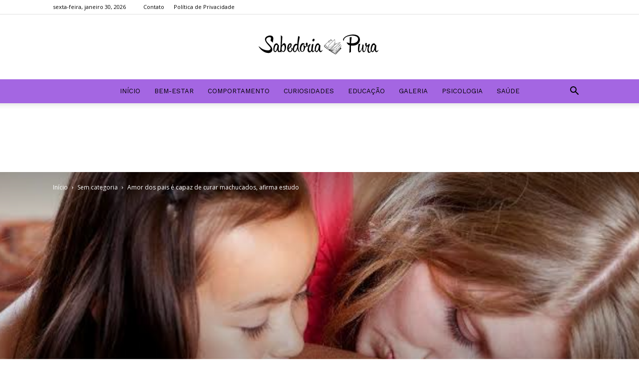

--- FILE ---
content_type: text/html; charset=UTF-8
request_url: https://sabedoriapura.live/2019/10/13/amor-dos-pais-e-capaz-de-curar-machucados-afirma-estudo/
body_size: 23809
content:
<!doctype html >
<!--[if IE 8]>    <html class="ie8" lang="en"> <![endif]-->
<!--[if IE 9]>    <html class="ie9" lang="en"> <![endif]-->
<!--[if gt IE 8]><!--> <html lang="pt-BR"> <!--<![endif]-->
<head>
    <title>Amor dos pais é capaz de curar machucados, afirma estudo - Sabedoria Pura</title>
    <meta charset="UTF-8" />
    <meta name="viewport" content="width=device-width, initial-scale=1.0">
    <link rel="pingback" href="https://sabedoriapura.live/xmlrpc.php" />
    <meta name='robots' content='index, follow, max-image-preview:large, max-snippet:-1, max-video-preview:-1' />
	<style>img:is([sizes="auto" i], [sizes^="auto," i]) { contain-intrinsic-size: 3000px 1500px }</style>
	<meta property="og:image" content="https://sabedoriapura.live/wp-content/uploads/2019/10/images-6-5.jpg" />
	<!-- This site is optimized with the Yoast SEO plugin v20.9 - https://yoast.com/wordpress/plugins/seo/ -->
	<link rel="canonical" href="https://sabedoriapura.live/2019/10/13/amor-dos-pais-e-capaz-de-curar-machucados-afirma-estudo/" />
	<meta property="og:locale" content="pt_BR" />
	<meta property="og:type" content="article" />
	<meta property="og:title" content="Amor dos pais é capaz de curar machucados, afirma estudo - Sabedoria Pura" />
	<meta property="og:description" content="Beijinhos que curam Nada neste mundo é mais imprescindível do que o amor de uma mãe para com o seu filho. É ela que carrega um ser que mal conhece durante 9 meses no seu ventre. Quando o filho nasce ela amamente, cuida e o guarda com um amor intenso no coração. O amor de [&hellip;]" />
	<meta property="og:url" content="https://sabedoriapura.live/2019/10/13/amor-dos-pais-e-capaz-de-curar-machucados-afirma-estudo/" />
	<meta property="og:site_name" content="Sabedoria Pura" />
	<meta property="article:published_time" content="2019-10-13T20:27:47+00:00" />
	<meta property="article:modified_time" content="2019-10-14T14:03:18+00:00" />
	<meta property="og:image" content="https://sabedoriapura.live/wp-content/uploads/2019/10/images-6-5.jpg" />
	<meta property="og:image:width" content="766" />
	<meta property="og:image:height" content="400" />
	<meta property="og:image:type" content="image/jpeg" />
	<meta name="author" content="Rejane Regio" />
	<meta name="twitter:card" content="summary_large_image" />
	<meta name="twitter:label1" content="Escrito por" />
	<meta name="twitter:data1" content="Rejane Regio" />
	<meta name="twitter:label2" content="Est. tempo de leitura" />
	<meta name="twitter:data2" content="2 minutos" />
	<script type="application/ld+json" class="yoast-schema-graph">{"@context":"https://schema.org","@graph":[{"@type":"WebPage","@id":"https://sabedoriapura.live/2019/10/13/amor-dos-pais-e-capaz-de-curar-machucados-afirma-estudo/","url":"https://sabedoriapura.live/2019/10/13/amor-dos-pais-e-capaz-de-curar-machucados-afirma-estudo/","name":"Amor dos pais é capaz de curar machucados, afirma estudo - Sabedoria Pura","isPartOf":{"@id":"https://sabedoriapura.live/#website"},"primaryImageOfPage":{"@id":"https://sabedoriapura.live/2019/10/13/amor-dos-pais-e-capaz-de-curar-machucados-afirma-estudo/#primaryimage"},"image":{"@id":"https://sabedoriapura.live/2019/10/13/amor-dos-pais-e-capaz-de-curar-machucados-afirma-estudo/#primaryimage"},"thumbnailUrl":"https://sabedoriapura.live/wp-content/uploads/2019/10/images-6-5.jpg","datePublished":"2019-10-13T20:27:47+00:00","dateModified":"2019-10-14T14:03:18+00:00","author":{"@id":"https://sabedoriapura.live/#/schema/person/4373972cf31acfe1cc62adf0da977286"},"breadcrumb":{"@id":"https://sabedoriapura.live/2019/10/13/amor-dos-pais-e-capaz-de-curar-machucados-afirma-estudo/#breadcrumb"},"inLanguage":"pt-BR","potentialAction":[{"@type":"ReadAction","target":["https://sabedoriapura.live/2019/10/13/amor-dos-pais-e-capaz-de-curar-machucados-afirma-estudo/"]}]},{"@type":"ImageObject","inLanguage":"pt-BR","@id":"https://sabedoriapura.live/2019/10/13/amor-dos-pais-e-capaz-de-curar-machucados-afirma-estudo/#primaryimage","url":"https://sabedoriapura.live/wp-content/uploads/2019/10/images-6-5.jpg","contentUrl":"https://sabedoriapura.live/wp-content/uploads/2019/10/images-6-5.jpg","width":766,"height":400},{"@type":"BreadcrumbList","@id":"https://sabedoriapura.live/2019/10/13/amor-dos-pais-e-capaz-de-curar-machucados-afirma-estudo/#breadcrumb","itemListElement":[{"@type":"ListItem","position":1,"name":"Início","item":"https://sabedoriapura.live/"},{"@type":"ListItem","position":2,"name":"Amor dos pais é capaz de curar machucados, afirma estudo"}]},{"@type":"WebSite","@id":"https://sabedoriapura.live/#website","url":"https://sabedoriapura.live/","name":"Sabedoria Pura","description":"","potentialAction":[{"@type":"SearchAction","target":{"@type":"EntryPoint","urlTemplate":"https://sabedoriapura.live/?s={search_term_string}"},"query-input":"required name=search_term_string"}],"inLanguage":"pt-BR"},{"@type":"Person","@id":"https://sabedoriapura.live/#/schema/person/4373972cf31acfe1cc62adf0da977286","name":"Rejane Regio","image":{"@type":"ImageObject","inLanguage":"pt-BR","@id":"https://sabedoriapura.live/#/schema/person/image/","url":"https://sabedoriapura.live/wp-content/uploads/2019/11/WhatsApp-Image-2019-11-14-at-22.18.40-150x150.jpeg","contentUrl":"https://sabedoriapura.live/wp-content/uploads/2019/11/WhatsApp-Image-2019-11-14-at-22.18.40-150x150.jpeg","caption":"Rejane Regio"},"description":"Graduada em Pedagogia, Habilitação Educação Infantil e Séries Iniciais, Pós-Graduada em Psicopedagogia Clínica e Institucional e Gestão Escolar. Mãe de dois filhos, apaixonada por tudo o que faz, procurando sempre o melhor em tudo e em todos.","url":"https://sabedoriapura.live/author/coruja/"}]}</script>
	<!-- / Yoast SEO plugin. -->


<link rel='dns-prefetch' href='//fonts.googleapis.com' />
<link rel="alternate" type="application/rss+xml" title="Feed para Sabedoria Pura &raquo;" href="https://sabedoriapura.live/feed/" />
<link rel="alternate" type="application/rss+xml" title="Feed de comentários para Sabedoria Pura &raquo;" href="https://sabedoriapura.live/comments/feed/" />
<link rel="alternate" type="application/rss+xml" title="Feed de comentários para Sabedoria Pura &raquo; Amor dos pais é capaz de curar machucados, afirma estudo" href="https://sabedoriapura.live/2019/10/13/amor-dos-pais-e-capaz-de-curar-machucados-afirma-estudo/feed/" />
<script type="text/javascript">
/* <![CDATA[ */
window._wpemojiSettings = {"baseUrl":"https:\/\/s.w.org\/images\/core\/emoji\/15.0.3\/72x72\/","ext":".png","svgUrl":"https:\/\/s.w.org\/images\/core\/emoji\/15.0.3\/svg\/","svgExt":".svg","source":{"concatemoji":"https:\/\/sabedoriapura.live\/wp-includes\/js\/wp-emoji-release.min.js?ver=6.7.4"}};
/*! This file is auto-generated */
!function(i,n){var o,s,e;function c(e){try{var t={supportTests:e,timestamp:(new Date).valueOf()};sessionStorage.setItem(o,JSON.stringify(t))}catch(e){}}function p(e,t,n){e.clearRect(0,0,e.canvas.width,e.canvas.height),e.fillText(t,0,0);var t=new Uint32Array(e.getImageData(0,0,e.canvas.width,e.canvas.height).data),r=(e.clearRect(0,0,e.canvas.width,e.canvas.height),e.fillText(n,0,0),new Uint32Array(e.getImageData(0,0,e.canvas.width,e.canvas.height).data));return t.every(function(e,t){return e===r[t]})}function u(e,t,n){switch(t){case"flag":return n(e,"\ud83c\udff3\ufe0f\u200d\u26a7\ufe0f","\ud83c\udff3\ufe0f\u200b\u26a7\ufe0f")?!1:!n(e,"\ud83c\uddfa\ud83c\uddf3","\ud83c\uddfa\u200b\ud83c\uddf3")&&!n(e,"\ud83c\udff4\udb40\udc67\udb40\udc62\udb40\udc65\udb40\udc6e\udb40\udc67\udb40\udc7f","\ud83c\udff4\u200b\udb40\udc67\u200b\udb40\udc62\u200b\udb40\udc65\u200b\udb40\udc6e\u200b\udb40\udc67\u200b\udb40\udc7f");case"emoji":return!n(e,"\ud83d\udc26\u200d\u2b1b","\ud83d\udc26\u200b\u2b1b")}return!1}function f(e,t,n){var r="undefined"!=typeof WorkerGlobalScope&&self instanceof WorkerGlobalScope?new OffscreenCanvas(300,150):i.createElement("canvas"),a=r.getContext("2d",{willReadFrequently:!0}),o=(a.textBaseline="top",a.font="600 32px Arial",{});return e.forEach(function(e){o[e]=t(a,e,n)}),o}function t(e){var t=i.createElement("script");t.src=e,t.defer=!0,i.head.appendChild(t)}"undefined"!=typeof Promise&&(o="wpEmojiSettingsSupports",s=["flag","emoji"],n.supports={everything:!0,everythingExceptFlag:!0},e=new Promise(function(e){i.addEventListener("DOMContentLoaded",e,{once:!0})}),new Promise(function(t){var n=function(){try{var e=JSON.parse(sessionStorage.getItem(o));if("object"==typeof e&&"number"==typeof e.timestamp&&(new Date).valueOf()<e.timestamp+604800&&"object"==typeof e.supportTests)return e.supportTests}catch(e){}return null}();if(!n){if("undefined"!=typeof Worker&&"undefined"!=typeof OffscreenCanvas&&"undefined"!=typeof URL&&URL.createObjectURL&&"undefined"!=typeof Blob)try{var e="postMessage("+f.toString()+"("+[JSON.stringify(s),u.toString(),p.toString()].join(",")+"));",r=new Blob([e],{type:"text/javascript"}),a=new Worker(URL.createObjectURL(r),{name:"wpTestEmojiSupports"});return void(a.onmessage=function(e){c(n=e.data),a.terminate(),t(n)})}catch(e){}c(n=f(s,u,p))}t(n)}).then(function(e){for(var t in e)n.supports[t]=e[t],n.supports.everything=n.supports.everything&&n.supports[t],"flag"!==t&&(n.supports.everythingExceptFlag=n.supports.everythingExceptFlag&&n.supports[t]);n.supports.everythingExceptFlag=n.supports.everythingExceptFlag&&!n.supports.flag,n.DOMReady=!1,n.readyCallback=function(){n.DOMReady=!0}}).then(function(){return e}).then(function(){var e;n.supports.everything||(n.readyCallback(),(e=n.source||{}).concatemoji?t(e.concatemoji):e.wpemoji&&e.twemoji&&(t(e.twemoji),t(e.wpemoji)))}))}((window,document),window._wpemojiSettings);
/* ]]> */
</script>
<link rel='stylesheet' id='organic-profile-block-fontawesome-css' href='https://sabedoriapura.live/wp-content/plugins/profile-organic-block/block/profile/font-awesome.css?ver=4.7.0' type='text/css' media='all' />
<style id='wp-emoji-styles-inline-css' type='text/css'>

	img.wp-smiley, img.emoji {
		display: inline !important;
		border: none !important;
		box-shadow: none !important;
		height: 1em !important;
		width: 1em !important;
		margin: 0 0.07em !important;
		vertical-align: -0.1em !important;
		background: none !important;
		padding: 0 !important;
	}
</style>
<link rel='stylesheet' id='wp-block-library-css' href='https://sabedoriapura.live/wp-includes/css/dist/block-library/style.min.css?ver=6.7.4' type='text/css' media='all' />
<link rel='stylesheet' id='organic-profile-block-frontend-style-css' href='https://sabedoriapura.live/wp-content/plugins/profile-organic-block/block/profile/style.css?ver=1569683730' type='text/css' media='all' />
<style id='classic-theme-styles-inline-css' type='text/css'>
/*! This file is auto-generated */
.wp-block-button__link{color:#fff;background-color:#32373c;border-radius:9999px;box-shadow:none;text-decoration:none;padding:calc(.667em + 2px) calc(1.333em + 2px);font-size:1.125em}.wp-block-file__button{background:#32373c;color:#fff;text-decoration:none}
</style>
<style id='global-styles-inline-css' type='text/css'>
:root{--wp--preset--aspect-ratio--square: 1;--wp--preset--aspect-ratio--4-3: 4/3;--wp--preset--aspect-ratio--3-4: 3/4;--wp--preset--aspect-ratio--3-2: 3/2;--wp--preset--aspect-ratio--2-3: 2/3;--wp--preset--aspect-ratio--16-9: 16/9;--wp--preset--aspect-ratio--9-16: 9/16;--wp--preset--color--black: #000000;--wp--preset--color--cyan-bluish-gray: #abb8c3;--wp--preset--color--white: #ffffff;--wp--preset--color--pale-pink: #f78da7;--wp--preset--color--vivid-red: #cf2e2e;--wp--preset--color--luminous-vivid-orange: #ff6900;--wp--preset--color--luminous-vivid-amber: #fcb900;--wp--preset--color--light-green-cyan: #7bdcb5;--wp--preset--color--vivid-green-cyan: #00d084;--wp--preset--color--pale-cyan-blue: #8ed1fc;--wp--preset--color--vivid-cyan-blue: #0693e3;--wp--preset--color--vivid-purple: #9b51e0;--wp--preset--gradient--vivid-cyan-blue-to-vivid-purple: linear-gradient(135deg,rgba(6,147,227,1) 0%,rgb(155,81,224) 100%);--wp--preset--gradient--light-green-cyan-to-vivid-green-cyan: linear-gradient(135deg,rgb(122,220,180) 0%,rgb(0,208,130) 100%);--wp--preset--gradient--luminous-vivid-amber-to-luminous-vivid-orange: linear-gradient(135deg,rgba(252,185,0,1) 0%,rgba(255,105,0,1) 100%);--wp--preset--gradient--luminous-vivid-orange-to-vivid-red: linear-gradient(135deg,rgba(255,105,0,1) 0%,rgb(207,46,46) 100%);--wp--preset--gradient--very-light-gray-to-cyan-bluish-gray: linear-gradient(135deg,rgb(238,238,238) 0%,rgb(169,184,195) 100%);--wp--preset--gradient--cool-to-warm-spectrum: linear-gradient(135deg,rgb(74,234,220) 0%,rgb(151,120,209) 20%,rgb(207,42,186) 40%,rgb(238,44,130) 60%,rgb(251,105,98) 80%,rgb(254,248,76) 100%);--wp--preset--gradient--blush-light-purple: linear-gradient(135deg,rgb(255,206,236) 0%,rgb(152,150,240) 100%);--wp--preset--gradient--blush-bordeaux: linear-gradient(135deg,rgb(254,205,165) 0%,rgb(254,45,45) 50%,rgb(107,0,62) 100%);--wp--preset--gradient--luminous-dusk: linear-gradient(135deg,rgb(255,203,112) 0%,rgb(199,81,192) 50%,rgb(65,88,208) 100%);--wp--preset--gradient--pale-ocean: linear-gradient(135deg,rgb(255,245,203) 0%,rgb(182,227,212) 50%,rgb(51,167,181) 100%);--wp--preset--gradient--electric-grass: linear-gradient(135deg,rgb(202,248,128) 0%,rgb(113,206,126) 100%);--wp--preset--gradient--midnight: linear-gradient(135deg,rgb(2,3,129) 0%,rgb(40,116,252) 100%);--wp--preset--font-size--small: 11px;--wp--preset--font-size--medium: 20px;--wp--preset--font-size--large: 32px;--wp--preset--font-size--x-large: 42px;--wp--preset--font-size--regular: 15px;--wp--preset--font-size--larger: 50px;--wp--preset--spacing--20: 0.44rem;--wp--preset--spacing--30: 0.67rem;--wp--preset--spacing--40: 1rem;--wp--preset--spacing--50: 1.5rem;--wp--preset--spacing--60: 2.25rem;--wp--preset--spacing--70: 3.38rem;--wp--preset--spacing--80: 5.06rem;--wp--preset--shadow--natural: 6px 6px 9px rgba(0, 0, 0, 0.2);--wp--preset--shadow--deep: 12px 12px 50px rgba(0, 0, 0, 0.4);--wp--preset--shadow--sharp: 6px 6px 0px rgba(0, 0, 0, 0.2);--wp--preset--shadow--outlined: 6px 6px 0px -3px rgba(255, 255, 255, 1), 6px 6px rgba(0, 0, 0, 1);--wp--preset--shadow--crisp: 6px 6px 0px rgba(0, 0, 0, 1);}:where(.is-layout-flex){gap: 0.5em;}:where(.is-layout-grid){gap: 0.5em;}body .is-layout-flex{display: flex;}.is-layout-flex{flex-wrap: wrap;align-items: center;}.is-layout-flex > :is(*, div){margin: 0;}body .is-layout-grid{display: grid;}.is-layout-grid > :is(*, div){margin: 0;}:where(.wp-block-columns.is-layout-flex){gap: 2em;}:where(.wp-block-columns.is-layout-grid){gap: 2em;}:where(.wp-block-post-template.is-layout-flex){gap: 1.25em;}:where(.wp-block-post-template.is-layout-grid){gap: 1.25em;}.has-black-color{color: var(--wp--preset--color--black) !important;}.has-cyan-bluish-gray-color{color: var(--wp--preset--color--cyan-bluish-gray) !important;}.has-white-color{color: var(--wp--preset--color--white) !important;}.has-pale-pink-color{color: var(--wp--preset--color--pale-pink) !important;}.has-vivid-red-color{color: var(--wp--preset--color--vivid-red) !important;}.has-luminous-vivid-orange-color{color: var(--wp--preset--color--luminous-vivid-orange) !important;}.has-luminous-vivid-amber-color{color: var(--wp--preset--color--luminous-vivid-amber) !important;}.has-light-green-cyan-color{color: var(--wp--preset--color--light-green-cyan) !important;}.has-vivid-green-cyan-color{color: var(--wp--preset--color--vivid-green-cyan) !important;}.has-pale-cyan-blue-color{color: var(--wp--preset--color--pale-cyan-blue) !important;}.has-vivid-cyan-blue-color{color: var(--wp--preset--color--vivid-cyan-blue) !important;}.has-vivid-purple-color{color: var(--wp--preset--color--vivid-purple) !important;}.has-black-background-color{background-color: var(--wp--preset--color--black) !important;}.has-cyan-bluish-gray-background-color{background-color: var(--wp--preset--color--cyan-bluish-gray) !important;}.has-white-background-color{background-color: var(--wp--preset--color--white) !important;}.has-pale-pink-background-color{background-color: var(--wp--preset--color--pale-pink) !important;}.has-vivid-red-background-color{background-color: var(--wp--preset--color--vivid-red) !important;}.has-luminous-vivid-orange-background-color{background-color: var(--wp--preset--color--luminous-vivid-orange) !important;}.has-luminous-vivid-amber-background-color{background-color: var(--wp--preset--color--luminous-vivid-amber) !important;}.has-light-green-cyan-background-color{background-color: var(--wp--preset--color--light-green-cyan) !important;}.has-vivid-green-cyan-background-color{background-color: var(--wp--preset--color--vivid-green-cyan) !important;}.has-pale-cyan-blue-background-color{background-color: var(--wp--preset--color--pale-cyan-blue) !important;}.has-vivid-cyan-blue-background-color{background-color: var(--wp--preset--color--vivid-cyan-blue) !important;}.has-vivid-purple-background-color{background-color: var(--wp--preset--color--vivid-purple) !important;}.has-black-border-color{border-color: var(--wp--preset--color--black) !important;}.has-cyan-bluish-gray-border-color{border-color: var(--wp--preset--color--cyan-bluish-gray) !important;}.has-white-border-color{border-color: var(--wp--preset--color--white) !important;}.has-pale-pink-border-color{border-color: var(--wp--preset--color--pale-pink) !important;}.has-vivid-red-border-color{border-color: var(--wp--preset--color--vivid-red) !important;}.has-luminous-vivid-orange-border-color{border-color: var(--wp--preset--color--luminous-vivid-orange) !important;}.has-luminous-vivid-amber-border-color{border-color: var(--wp--preset--color--luminous-vivid-amber) !important;}.has-light-green-cyan-border-color{border-color: var(--wp--preset--color--light-green-cyan) !important;}.has-vivid-green-cyan-border-color{border-color: var(--wp--preset--color--vivid-green-cyan) !important;}.has-pale-cyan-blue-border-color{border-color: var(--wp--preset--color--pale-cyan-blue) !important;}.has-vivid-cyan-blue-border-color{border-color: var(--wp--preset--color--vivid-cyan-blue) !important;}.has-vivid-purple-border-color{border-color: var(--wp--preset--color--vivid-purple) !important;}.has-vivid-cyan-blue-to-vivid-purple-gradient-background{background: var(--wp--preset--gradient--vivid-cyan-blue-to-vivid-purple) !important;}.has-light-green-cyan-to-vivid-green-cyan-gradient-background{background: var(--wp--preset--gradient--light-green-cyan-to-vivid-green-cyan) !important;}.has-luminous-vivid-amber-to-luminous-vivid-orange-gradient-background{background: var(--wp--preset--gradient--luminous-vivid-amber-to-luminous-vivid-orange) !important;}.has-luminous-vivid-orange-to-vivid-red-gradient-background{background: var(--wp--preset--gradient--luminous-vivid-orange-to-vivid-red) !important;}.has-very-light-gray-to-cyan-bluish-gray-gradient-background{background: var(--wp--preset--gradient--very-light-gray-to-cyan-bluish-gray) !important;}.has-cool-to-warm-spectrum-gradient-background{background: var(--wp--preset--gradient--cool-to-warm-spectrum) !important;}.has-blush-light-purple-gradient-background{background: var(--wp--preset--gradient--blush-light-purple) !important;}.has-blush-bordeaux-gradient-background{background: var(--wp--preset--gradient--blush-bordeaux) !important;}.has-luminous-dusk-gradient-background{background: var(--wp--preset--gradient--luminous-dusk) !important;}.has-pale-ocean-gradient-background{background: var(--wp--preset--gradient--pale-ocean) !important;}.has-electric-grass-gradient-background{background: var(--wp--preset--gradient--electric-grass) !important;}.has-midnight-gradient-background{background: var(--wp--preset--gradient--midnight) !important;}.has-small-font-size{font-size: var(--wp--preset--font-size--small) !important;}.has-medium-font-size{font-size: var(--wp--preset--font-size--medium) !important;}.has-large-font-size{font-size: var(--wp--preset--font-size--large) !important;}.has-x-large-font-size{font-size: var(--wp--preset--font-size--x-large) !important;}
:where(.wp-block-post-template.is-layout-flex){gap: 1.25em;}:where(.wp-block-post-template.is-layout-grid){gap: 1.25em;}
:where(.wp-block-columns.is-layout-flex){gap: 2em;}:where(.wp-block-columns.is-layout-grid){gap: 2em;}
:root :where(.wp-block-pullquote){font-size: 1.5em;line-height: 1.6;}
</style>
<link rel='stylesheet' id='contact-form-7-css' href='https://sabedoriapura.live/wp-content/plugins/contact-form-7/includes/css/styles.css?ver=5.7.7' type='text/css' media='all' />
<link rel='stylesheet' id='ppress-frontend-css' href='https://sabedoriapura.live/wp-content/plugins/wp-user-avatar/assets/css/frontend.min.css?ver=4.14.2' type='text/css' media='all' />
<link rel='stylesheet' id='ppress-flatpickr-css' href='https://sabedoriapura.live/wp-content/plugins/wp-user-avatar/assets/flatpickr/flatpickr.min.css?ver=4.14.2' type='text/css' media='all' />
<link rel='stylesheet' id='ppress-select2-css' href='https://sabedoriapura.live/wp-content/plugins/wp-user-avatar/assets/select2/select2.min.css?ver=6.7.4' type='text/css' media='all' />
<link crossorigin="anonymous" rel='stylesheet' id='google-fonts-style-css' href='https://fonts.googleapis.com/css?family=Work+Sans%3A400%2C600%7COpen+Sans%3A300italic%2C400%2C400italic%2C600%2C600italic%2C700%7CRoboto%3A300%2C400%2C400italic%2C500%2C500italic%2C700%2C900%2C600&#038;ver=9.6.1' type='text/css' media='all' />
<link rel='stylesheet' id='js_composer_front-css' href='https://sabedoriapura.live/wp-content/plugins/js_composer/assets/css/js_composer.min.css?ver=5.7' type='text/css' media='all' />
<link rel='stylesheet' id='td-theme-css' href='https://sabedoriapura.live/wp-content/themes/Newspaper/style.css?ver=9.6.1' type='text/css' media='all' />
<link rel='stylesheet' id='td-theme-demo-style-css' href='https://sabedoriapura.live/wp-content/themes/Newspaper/includes/demos/lifestyle/demo_style.css?ver=9.6.1' type='text/css' media='all' />
<script type="text/javascript" src="https://sabedoriapura.live/wp-includes/js/jquery/jquery.min.js?ver=3.7.1" id="jquery-core-js"></script>
<script type="text/javascript" src="https://sabedoriapura.live/wp-includes/js/jquery/jquery-migrate.min.js?ver=3.4.1" id="jquery-migrate-js"></script>
<script type="text/javascript" id="jquery-js-after">
/* <![CDATA[ */
jQuery(document).ready(function() {
	jQuery(".083d4d99214460abc4a0a8c206bf2e6b").click(function() {
		jQuery.post(
			"https://sabedoriapura.live/wp-admin/admin-ajax.php", {
				"action": "quick_adsense_onpost_ad_click",
				"quick_adsense_onpost_ad_index": jQuery(this).attr("data-index"),
				"quick_adsense_nonce": "5f02764699",
			}, function(response) { }
		);
	});
});
/* ]]> */
</script>
<script type="text/javascript" src="https://sabedoriapura.live/wp-content/plugins/wp-user-avatar/assets/flatpickr/flatpickr.min.js?ver=4.14.2" id="ppress-flatpickr-js"></script>
<script type="text/javascript" src="https://sabedoriapura.live/wp-content/plugins/wp-user-avatar/assets/select2/select2.min.js?ver=4.14.2" id="ppress-select2-js"></script>
<link rel="https://api.w.org/" href="https://sabedoriapura.live/wp-json/" /><link rel="alternate" title="JSON" type="application/json" href="https://sabedoriapura.live/wp-json/wp/v2/posts/955" /><link rel="EditURI" type="application/rsd+xml" title="RSD" href="https://sabedoriapura.live/xmlrpc.php?rsd" />
<meta name="generator" content="WordPress 6.7.4" />
<link rel='shortlink' href='https://sabedoriapura.live/?p=955' />
<link rel="alternate" title="oEmbed (JSON)" type="application/json+oembed" href="https://sabedoriapura.live/wp-json/oembed/1.0/embed?url=https%3A%2F%2Fsabedoriapura.live%2F2019%2F10%2F13%2Famor-dos-pais-e-capaz-de-curar-machucados-afirma-estudo%2F" />
<link rel="alternate" title="oEmbed (XML)" type="text/xml+oembed" href="https://sabedoriapura.live/wp-json/oembed/1.0/embed?url=https%3A%2F%2Fsabedoriapura.live%2F2019%2F10%2F13%2Famor-dos-pais-e-capaz-de-curar-machucados-afirma-estudo%2F&#038;format=xml" />
<meta name="generator" content="Site Kit by Google 1.116.0" />		<script>
			document.documentElement.className = document.documentElement.className.replace( 'no-js', 'js' );
		</script>
				<style>
			.no-js img.lazyload { display: none; }
			figure.wp-block-image img.lazyloading { min-width: 150px; }
							.lazyload, .lazyloading { opacity: 0; }
				.lazyloaded {
					opacity: 1;
					transition: opacity 400ms;
					transition-delay: 0ms;
				}
					</style>
		<!--[if lt IE 9]><script src="https://cdnjs.cloudflare.com/ajax/libs/html5shiv/3.7.3/html5shiv.js"></script><![endif]-->
    
<!-- Snippet do Google Adsense adicionado pelo Site Kit -->
<meta name="google-adsense-platform-account" content="ca-host-pub-2644536267352236">
<meta name="google-adsense-platform-domain" content="sitekit.withgoogle.com">
<!-- Finalizar o snippet do Google Adsense adicionado pelo Site Kit -->
<meta name="generator" content="Powered by WPBakery Page Builder - drag and drop page builder for WordPress."/>
<!--[if lte IE 9]><link rel="stylesheet" type="text/css" href="https://sabedoriapura.live/wp-content/plugins/js_composer/assets/css/vc_lte_ie9.min.css" media="screen"><![endif]--><link rel="amphtml" href="https://sabedoriapura.live/2019/10/13/amor-dos-pais-e-capaz-de-curar-machucados-afirma-estudo/amp/">
<!-- JS generated by theme -->

<script>
    
    

	    var tdBlocksArray = []; //here we store all the items for the current page

	    //td_block class - each ajax block uses a object of this class for requests
	    function tdBlock() {
		    this.id = '';
		    this.block_type = 1; //block type id (1-234 etc)
		    this.atts = '';
		    this.td_column_number = '';
		    this.td_current_page = 1; //
		    this.post_count = 0; //from wp
		    this.found_posts = 0; //from wp
		    this.max_num_pages = 0; //from wp
		    this.td_filter_value = ''; //current live filter value
		    this.is_ajax_running = false;
		    this.td_user_action = ''; // load more or infinite loader (used by the animation)
		    this.header_color = '';
		    this.ajax_pagination_infinite_stop = ''; //show load more at page x
	    }


        // td_js_generator - mini detector
        (function(){
            var htmlTag = document.getElementsByTagName("html")[0];

	        if ( navigator.userAgent.indexOf("MSIE 10.0") > -1 ) {
                htmlTag.className += ' ie10';
            }

            if ( !!navigator.userAgent.match(/Trident.*rv\:11\./) ) {
                htmlTag.className += ' ie11';
            }

	        if ( navigator.userAgent.indexOf("Edge") > -1 ) {
                htmlTag.className += ' ieEdge';
            }

            if ( /(iPad|iPhone|iPod)/g.test(navigator.userAgent) ) {
                htmlTag.className += ' td-md-is-ios';
            }

            var user_agent = navigator.userAgent.toLowerCase();
            if ( user_agent.indexOf("android") > -1 ) {
                htmlTag.className += ' td-md-is-android';
            }

            if ( -1 !== navigator.userAgent.indexOf('Mac OS X')  ) {
                htmlTag.className += ' td-md-is-os-x';
            }

            if ( /chrom(e|ium)/.test(navigator.userAgent.toLowerCase()) ) {
               htmlTag.className += ' td-md-is-chrome';
            }

            if ( -1 !== navigator.userAgent.indexOf('Firefox') ) {
                htmlTag.className += ' td-md-is-firefox';
            }

            if ( -1 !== navigator.userAgent.indexOf('Safari') && -1 === navigator.userAgent.indexOf('Chrome') ) {
                htmlTag.className += ' td-md-is-safari';
            }

            if( -1 !== navigator.userAgent.indexOf('IEMobile') ){
                htmlTag.className += ' td-md-is-iemobile';
            }

        })();




        var tdLocalCache = {};

        ( function () {
            "use strict";

            tdLocalCache = {
                data: {},
                remove: function (resource_id) {
                    delete tdLocalCache.data[resource_id];
                },
                exist: function (resource_id) {
                    return tdLocalCache.data.hasOwnProperty(resource_id) && tdLocalCache.data[resource_id] !== null;
                },
                get: function (resource_id) {
                    return tdLocalCache.data[resource_id];
                },
                set: function (resource_id, cachedData) {
                    tdLocalCache.remove(resource_id);
                    tdLocalCache.data[resource_id] = cachedData;
                }
            };
        })();

    
    
var td_viewport_interval_list=[{"limitBottom":767,"sidebarWidth":228},{"limitBottom":1018,"sidebarWidth":300},{"limitBottom":1140,"sidebarWidth":324}];
var td_animation_stack_effect="type0";
var tds_animation_stack=true;
var td_animation_stack_specific_selectors=".entry-thumb, img";
var td_animation_stack_general_selectors=".td-animation-stack img, .td-animation-stack .entry-thumb, .post img";
var td_ajax_url="https:\/\/sabedoriapura.live\/wp-admin\/admin-ajax.php?td_theme_name=Newspaper&v=9.6.1";
var td_get_template_directory_uri="https:\/\/sabedoriapura.live\/wp-content\/themes\/Newspaper";
var tds_snap_menu="smart_snap_always";
var tds_logo_on_sticky="";
var tds_header_style="10";
var td_please_wait="Please wait...";
var td_email_user_pass_incorrect="User or password incorrect!";
var td_email_user_incorrect="Email or username incorrect!";
var td_email_incorrect="Email incorrect!";
var tds_more_articles_on_post_enable="show";
var tds_more_articles_on_post_time_to_wait="";
var tds_more_articles_on_post_pages_distance_from_top=0;
var tds_theme_color_site_wide="#38a6c1";
var tds_smart_sidebar="enabled";
var tdThemeName="Newspaper";
var td_magnific_popup_translation_tPrev="Previous (Left arrow key)";
var td_magnific_popup_translation_tNext="Next (Right arrow key)";
var td_magnific_popup_translation_tCounter="%curr% of %total%";
var td_magnific_popup_translation_ajax_tError="The content from %url% could not be loaded.";
var td_magnific_popup_translation_image_tError="The image #%curr% could not be loaded.";
var tdDateNamesI18n={"month_names":["janeiro","fevereiro","mar\u00e7o","abril","maio","junho","julho","agosto","setembro","outubro","novembro","dezembro"],"month_names_short":["jan","fev","mar","abr","maio","jun","jul","ago","set","out","nov","dez"],"day_names":["domingo","segunda-feira","ter\u00e7a-feira","quarta-feira","quinta-feira","sexta-feira","s\u00e1bado"],"day_names_short":["dom","seg","ter","qua","qui","sex","s\u00e1b"]};
var td_ad_background_click_link="";
var td_ad_background_click_target="";
</script>


<!-- Header style compiled by theme -->

<style>
    
.td-header-wrap .black-menu .sf-menu > .current-menu-item > a,
    .td-header-wrap .black-menu .sf-menu > .current-menu-ancestor > a,
    .td-header-wrap .black-menu .sf-menu > .current-category-ancestor > a,
    .td-header-wrap .black-menu .sf-menu > li > a:hover,
    .td-header-wrap .black-menu .sf-menu > .sfHover > a,
    .td-header-style-12 .td-header-menu-wrap-full,
    .sf-menu > .current-menu-item > a:after,
    .sf-menu > .current-menu-ancestor > a:after,
    .sf-menu > .current-category-ancestor > a:after,
    .sf-menu > li:hover > a:after,
    .sf-menu > .sfHover > a:after,
    .td-header-style-12 .td-affix,
    .header-search-wrap .td-drop-down-search:after,
    .header-search-wrap .td-drop-down-search .btn:hover,
    input[type=submit]:hover,
    .td-read-more a,
    .td-post-category:hover,
    .td-grid-style-1.td-hover-1 .td-big-grid-post:hover .td-post-category,
    .td-grid-style-5.td-hover-1 .td-big-grid-post:hover .td-post-category,
    .td_top_authors .td-active .td-author-post-count,
    .td_top_authors .td-active .td-author-comments-count,
    .td_top_authors .td_mod_wrap:hover .td-author-post-count,
    .td_top_authors .td_mod_wrap:hover .td-author-comments-count,
    .td-404-sub-sub-title a:hover,
    .td-search-form-widget .wpb_button:hover,
    .td-rating-bar-wrap div,
    .td_category_template_3 .td-current-sub-category,
    .dropcap,
    .td_wrapper_video_playlist .td_video_controls_playlist_wrapper,
    .wpb_default,
    .wpb_default:hover,
    .td-left-smart-list:hover,
    .td-right-smart-list:hover,
    .woocommerce-checkout .woocommerce input.button:hover,
    .woocommerce-page .woocommerce a.button:hover,
    .woocommerce-account div.woocommerce .button:hover,
    #bbpress-forums button:hover,
    .bbp_widget_login .button:hover,
    .td-footer-wrapper .td-post-category,
    .td-footer-wrapper .widget_product_search input[type="submit"]:hover,
    .woocommerce .product a.button:hover,
    .woocommerce .product #respond input#submit:hover,
    .woocommerce .checkout input#place_order:hover,
    .woocommerce .woocommerce.widget .button:hover,
    .single-product .product .summary .cart .button:hover,
    .woocommerce-cart .woocommerce table.cart .button:hover,
    .woocommerce-cart .woocommerce .shipping-calculator-form .button:hover,
    .td-next-prev-wrap a:hover,
    .td-load-more-wrap a:hover,
    .td-post-small-box a:hover,
    .page-nav .current,
    .page-nav:first-child > div,
    .td_category_template_8 .td-category-header .td-category a.td-current-sub-category,
    .td_category_template_4 .td-category-siblings .td-category a:hover,
    #bbpress-forums .bbp-pagination .current,
    #bbpress-forums #bbp-single-user-details #bbp-user-navigation li.current a,
    .td-theme-slider:hover .slide-meta-cat a,
    a.vc_btn-black:hover,
    .td-trending-now-wrapper:hover .td-trending-now-title,
    .td-scroll-up,
    .td-smart-list-button:hover,
    .td-weather-information:before,
    .td-weather-week:before,
    .td_block_exchange .td-exchange-header:before,
    .td_block_big_grid_9.td-grid-style-1 .td-post-category,
    .td_block_big_grid_9.td-grid-style-5 .td-post-category,
    .td-grid-style-6.td-hover-1 .td-module-thumb:after,
    .td-pulldown-syle-2 .td-subcat-dropdown ul:after,
    .td_block_template_9 .td-block-title:after,
    .td_block_template_15 .td-block-title:before,
    div.wpforms-container .wpforms-form div.wpforms-submit-container button[type=submit] {
        background-color: #38a6c1;
    }

    .td_block_template_4 .td-related-title .td-cur-simple-item:before {
        border-color: #38a6c1 transparent transparent transparent !important;
    }

    .woocommerce .woocommerce-message .button:hover,
    .woocommerce .woocommerce-error .button:hover,
    .woocommerce .woocommerce-info .button:hover {
        background-color: #38a6c1 !important;
    }
    
    
    .td_block_template_4 .td-related-title .td-cur-simple-item,
    .td_block_template_3 .td-related-title .td-cur-simple-item,
    .td_block_template_9 .td-related-title:after {
        background-color: #38a6c1;
    }

    .woocommerce .product .onsale,
    .woocommerce.widget .ui-slider .ui-slider-handle {
        background: none #38a6c1;
    }

    .woocommerce.widget.widget_layered_nav_filters ul li a {
        background: none repeat scroll 0 0 #38a6c1 !important;
    }

    a,
    cite a:hover,
    .td_mega_menu_sub_cats .cur-sub-cat,
    .td-mega-span h3 a:hover,
    .td_mod_mega_menu:hover .entry-title a,
    .header-search-wrap .result-msg a:hover,
    .td-header-top-menu .td-drop-down-search .td_module_wrap:hover .entry-title a,
    .td-header-top-menu .td-icon-search:hover,
    .td-header-wrap .result-msg a:hover,
    .top-header-menu li a:hover,
    .top-header-menu .current-menu-item > a,
    .top-header-menu .current-menu-ancestor > a,
    .top-header-menu .current-category-ancestor > a,
    .td-social-icon-wrap > a:hover,
    .td-header-sp-top-widget .td-social-icon-wrap a:hover,
    .td-page-content blockquote p,
    .td-post-content blockquote p,
    .mce-content-body blockquote p,
    .comment-content blockquote p,
    .wpb_text_column blockquote p,
    .td_block_text_with_title blockquote p,
    .td_module_wrap:hover .entry-title a,
    .td-subcat-filter .td-subcat-list a:hover,
    .td-subcat-filter .td-subcat-dropdown a:hover,
    .td_quote_on_blocks,
    .dropcap2,
    .dropcap3,
    .td_top_authors .td-active .td-authors-name a,
    .td_top_authors .td_mod_wrap:hover .td-authors-name a,
    .td-post-next-prev-content a:hover,
    .author-box-wrap .td-author-social a:hover,
    .td-author-name a:hover,
    .td-author-url a:hover,
    .td_mod_related_posts:hover h3 > a,
    .td-post-template-11 .td-related-title .td-related-left:hover,
    .td-post-template-11 .td-related-title .td-related-right:hover,
    .td-post-template-11 .td-related-title .td-cur-simple-item,
    .td-post-template-11 .td_block_related_posts .td-next-prev-wrap a:hover,
    .comment-reply-link:hover,
    .logged-in-as a:hover,
    #cancel-comment-reply-link:hover,
    .td-search-query,
    .td-category-header .td-pulldown-category-filter-link:hover,
    .td-category-siblings .td-subcat-dropdown a:hover,
    .td-category-siblings .td-subcat-dropdown a.td-current-sub-category,
    .widget a:hover,
    .td_wp_recentcomments a:hover,
    .archive .widget_archive .current,
    .archive .widget_archive .current a,
    .widget_calendar tfoot a:hover,
    .woocommerce a.added_to_cart:hover,
    .woocommerce-account .woocommerce-MyAccount-navigation a:hover,
    #bbpress-forums li.bbp-header .bbp-reply-content span a:hover,
    #bbpress-forums .bbp-forum-freshness a:hover,
    #bbpress-forums .bbp-topic-freshness a:hover,
    #bbpress-forums .bbp-forums-list li a:hover,
    #bbpress-forums .bbp-forum-title:hover,
    #bbpress-forums .bbp-topic-permalink:hover,
    #bbpress-forums .bbp-topic-started-by a:hover,
    #bbpress-forums .bbp-topic-started-in a:hover,
    #bbpress-forums .bbp-body .super-sticky li.bbp-topic-title .bbp-topic-permalink,
    #bbpress-forums .bbp-body .sticky li.bbp-topic-title .bbp-topic-permalink,
    .widget_display_replies .bbp-author-name,
    .widget_display_topics .bbp-author-name,
    .footer-text-wrap .footer-email-wrap a,
    .td-subfooter-menu li a:hover,
    .footer-social-wrap a:hover,
    a.vc_btn-black:hover,
    .td-smart-list-dropdown-wrap .td-smart-list-button:hover,
    .td_module_17 .td-read-more a:hover,
    .td_module_18 .td-read-more a:hover,
    .td_module_19 .td-post-author-name a:hover,
    .td-instagram-user a,
    .td-pulldown-syle-2 .td-subcat-dropdown:hover .td-subcat-more span,
    .td-pulldown-syle-2 .td-subcat-dropdown:hover .td-subcat-more i,
    .td-pulldown-syle-3 .td-subcat-dropdown:hover .td-subcat-more span,
    .td-pulldown-syle-3 .td-subcat-dropdown:hover .td-subcat-more i,
    .td-block-title-wrap .td-wrapper-pulldown-filter .td-pulldown-filter-display-option:hover,
    .td-block-title-wrap .td-wrapper-pulldown-filter .td-pulldown-filter-display-option:hover i,
    .td-block-title-wrap .td-wrapper-pulldown-filter .td-pulldown-filter-link:hover,
    .td-block-title-wrap .td-wrapper-pulldown-filter .td-pulldown-filter-item .td-cur-simple-item,
    .td_block_template_2 .td-related-title .td-cur-simple-item,
    .td_block_template_5 .td-related-title .td-cur-simple-item,
    .td_block_template_6 .td-related-title .td-cur-simple-item,
    .td_block_template_7 .td-related-title .td-cur-simple-item,
    .td_block_template_8 .td-related-title .td-cur-simple-item,
    .td_block_template_9 .td-related-title .td-cur-simple-item,
    .td_block_template_10 .td-related-title .td-cur-simple-item,
    .td_block_template_11 .td-related-title .td-cur-simple-item,
    .td_block_template_12 .td-related-title .td-cur-simple-item,
    .td_block_template_13 .td-related-title .td-cur-simple-item,
    .td_block_template_14 .td-related-title .td-cur-simple-item,
    .td_block_template_15 .td-related-title .td-cur-simple-item,
    .td_block_template_16 .td-related-title .td-cur-simple-item,
    .td_block_template_17 .td-related-title .td-cur-simple-item,
    .td-theme-wrap .sf-menu ul .td-menu-item > a:hover,
    .td-theme-wrap .sf-menu ul .sfHover > a,
    .td-theme-wrap .sf-menu ul .current-menu-ancestor > a,
    .td-theme-wrap .sf-menu ul .current-category-ancestor > a,
    .td-theme-wrap .sf-menu ul .current-menu-item > a,
    .td_outlined_btn,
     .td_block_categories_tags .td-ct-item:hover {
        color: #38a6c1;
    }

    a.vc_btn-black.vc_btn_square_outlined:hover,
    a.vc_btn-black.vc_btn_outlined:hover,
    .td-mega-menu-page .wpb_content_element ul li a:hover,
    .td-theme-wrap .td-aj-search-results .td_module_wrap:hover .entry-title a,
    .td-theme-wrap .header-search-wrap .result-msg a:hover {
        color: #38a6c1 !important;
    }

    .td-next-prev-wrap a:hover,
    .td-load-more-wrap a:hover,
    .td-post-small-box a:hover,
    .page-nav .current,
    .page-nav:first-child > div,
    .td_category_template_8 .td-category-header .td-category a.td-current-sub-category,
    .td_category_template_4 .td-category-siblings .td-category a:hover,
    #bbpress-forums .bbp-pagination .current,
    .post .td_quote_box,
    .page .td_quote_box,
    a.vc_btn-black:hover,
    .td_block_template_5 .td-block-title > *,
    .td_outlined_btn {
        border-color: #38a6c1;
    }

    .td_wrapper_video_playlist .td_video_currently_playing:after {
        border-color: #38a6c1 !important;
    }

    .header-search-wrap .td-drop-down-search:before {
        border-color: transparent transparent #38a6c1 transparent;
    }

    .block-title > span,
    .block-title > a,
    .block-title > label,
    .widgettitle,
    .widgettitle:after,
    .td-trending-now-title,
    .td-trending-now-wrapper:hover .td-trending-now-title,
    .wpb_tabs li.ui-tabs-active a,
    .wpb_tabs li:hover a,
    .vc_tta-container .vc_tta-color-grey.vc_tta-tabs-position-top.vc_tta-style-classic .vc_tta-tabs-container .vc_tta-tab.vc_active > a,
    .vc_tta-container .vc_tta-color-grey.vc_tta-tabs-position-top.vc_tta-style-classic .vc_tta-tabs-container .vc_tta-tab:hover > a,
    .td_block_template_1 .td-related-title .td-cur-simple-item,
    .woocommerce .product .products h2:not(.woocommerce-loop-product__title),
    .td-subcat-filter .td-subcat-dropdown:hover .td-subcat-more, 
    .td_3D_btn,
    .td_shadow_btn,
    .td_default_btn,
    .td_round_btn, 
    .td_outlined_btn:hover {
    	background-color: #38a6c1;
    }

    .woocommerce div.product .woocommerce-tabs ul.tabs li.active {
    	background-color: #38a6c1 !important;
    }

    .block-title,
    .td_block_template_1 .td-related-title,
    .wpb_tabs .wpb_tabs_nav,
    .vc_tta-container .vc_tta-color-grey.vc_tta-tabs-position-top.vc_tta-style-classic .vc_tta-tabs-container,
    .woocommerce div.product .woocommerce-tabs ul.tabs:before {
        border-color: #38a6c1;
    }
    .td_block_wrap .td-subcat-item a.td-cur-simple-item {
	    color: #38a6c1;
	}


    
    .td-grid-style-4 .entry-title
    {
        background-color: rgba(56, 166, 193, 0.7);
    }

    
    .td-header-wrap .td-header-menu-wrap-full,
    .td-header-menu-wrap.td-affix,
    .td-header-style-3 .td-header-main-menu,
    .td-header-style-3 .td-affix .td-header-main-menu,
    .td-header-style-4 .td-header-main-menu,
    .td-header-style-4 .td-affix .td-header-main-menu,
    .td-header-style-8 .td-header-menu-wrap.td-affix,
    .td-header-style-8 .td-header-top-menu-full {
		background-color: #a466e2;
    }


    .td-boxed-layout .td-header-style-3 .td-header-menu-wrap,
    .td-boxed-layout .td-header-style-4 .td-header-menu-wrap,
    .td-header-style-3 .td_stretch_content .td-header-menu-wrap,
    .td-header-style-4 .td_stretch_content .td-header-menu-wrap {
    	background-color: #a466e2 !important;
    }


    @media (min-width: 1019px) {
        .td-header-style-1 .td-header-sp-recs,
        .td-header-style-1 .td-header-sp-logo {
            margin-bottom: 28px;
        }
    }

    @media (min-width: 768px) and (max-width: 1018px) {
        .td-header-style-1 .td-header-sp-recs,
        .td-header-style-1 .td-header-sp-logo {
            margin-bottom: 14px;
        }
    }

    .td-header-style-7 .td-header-top-menu {
        border-bottom: none;
    }
    
    
    
    .td-menu-background:before,
    .td-search-background:before {
        background: rgba(0,0,0,0.8);
        background: -moz-linear-gradient(top, rgba(0,0,0,0.8) 0%, rgba(0,0,0,0.7) 100%);
        background: -webkit-gradient(left top, left bottom, color-stop(0%, rgba(0,0,0,0.8)), color-stop(100%, rgba(0,0,0,0.7)));
        background: -webkit-linear-gradient(top, rgba(0,0,0,0.8) 0%, rgba(0,0,0,0.7) 100%);
        background: -o-linear-gradient(top, rgba(0,0,0,0.8) 0%, rgba(0,0,0,0.7) 100%);
        background: -ms-linear-gradient(top, rgba(0,0,0,0.8) 0%, rgba(0,0,0,0.7) 100%);
        background: linear-gradient(to bottom, rgba(0,0,0,0.8) 0%, rgba(0,0,0,0.7) 100%);
        filter: progid:DXImageTransform.Microsoft.gradient( startColorstr='rgba(0,0,0,0.8)', endColorstr='rgba(0,0,0,0.7)', GradientType=0 );
    }

    
    .td-mobile-content .current-menu-item > a,
    .td-mobile-content .current-menu-ancestor > a,
    .td-mobile-content .current-category-ancestor > a,
    #td-mobile-nav .td-menu-login-section a:hover,
    #td-mobile-nav .td-register-section a:hover,
    #td-mobile-nav .td-menu-socials-wrap a:hover i,
    .td-search-close a:hover i {
        color: #38a6c1;
    }

    
    .td-footer-wrapper,
    .td-footer-wrapper .td_block_template_7 .td-block-title > *,
    .td-footer-wrapper .td_block_template_17 .td-block-title,
    .td-footer-wrapper .td-block-title-wrap .td-wrapper-pulldown-filter {
        background-color: #8224e3;
    }

    
    .td-footer-wrapper::before {
        background-size: cover;
    }

    
    .td-footer-wrapper::before {
        background-position: center center;
    }

    
    .td-footer-wrapper::before {
        opacity: 0.1;
    }



    
    .td-menu-background,
    .td-search-background {
        background-image: url('https://sabedoriapura.live/wp-content/uploads/2019/09/11.jpg');
    }

    
    ul.sf-menu > .td-menu-item > a,
    .td-theme-wrap .td-header-menu-social {
        font-family:"Work Sans";
	font-size:13px;
	font-weight:500;
	
    }
    
    .sf-menu ul .td-menu-item a {
        font-family:"Work Sans";
	font-size:12px;
	font-weight:normal;
	
    }
	
    .td_mod_mega_menu .item-details a {
        font-family:"Work Sans";
	font-weight:600;
	
    }
    
    .td_mega_menu_sub_cats .block-mega-child-cats a {
        font-family:"Work Sans";
	font-size:12px;
	font-weight:normal;
	text-transform:uppercase;
	
    }
    
    .block-title > span,
    .block-title > a,
    .widgettitle,
    .td-trending-now-title,
    .wpb_tabs li a,
    .vc_tta-container .vc_tta-color-grey.vc_tta-tabs-position-top.vc_tta-style-classic .vc_tta-tabs-container .vc_tta-tab > a,
    .td-theme-wrap .td-related-title a,
    .woocommerce div.product .woocommerce-tabs ul.tabs li a,
    .woocommerce .product .products h2:not(.woocommerce-loop-product__title),
    .td-theme-wrap .td-block-title {
        font-family:"Work Sans";
	font-size:15px;
	font-weight:600;
	text-transform:uppercase;
	
    }
    
	.td_module_wrap .td-module-title {
		font-family:"Work Sans";
	
	}
     
	.td_block_trending_now .entry-title,
	.td-theme-slider .td-module-title,
    .td-big-grid-post .entry-title {
		font-family:"Work Sans";
	
	}
    
    .td-page-title,
    .woocommerce-page .page-title,
    .td-category-title-holder .td-page-title {
    	font-family:"Work Sans";
	font-size:25px;
	font-weight:500;
	
    }



/* Style generated by theme for demo: lifestyle */

.td-lifestyle .td-header-style-1 .sf-menu > li > a:hover,
	.td-lifestyle .td-header-style-1 .sf-menu > .sfHover > a,
	.td-lifestyle .td-header-style-1 .sf-menu > .current-menu-item > a,
	.td-lifestyle .td-header-style-1 .sf-menu > .current-menu-ancestor > a,
	.td-lifestyle .td-header-style-1 .sf-menu > .current-category-ancestor > a,
	.td-lifestyle .td-social-style3 .td_social_type .td_social_button a:hover {
		color: #38a6c1;
	}

	.td-lifestyle .td_block_template_8 .td-block-title:after,
	.td-lifestyle .td-module-comments a,
	.td-lifestyle.td_category_template_7 .td-category-header .td-page-title:after,
	.td-lifestyle .td-social-style3 .td_social_type:hover .td-sp {
		background-color: #38a6c1;
	}

	.td-lifestyle .td-module-comments a:after {
		border-color: #38a6c1 transparent transparent transparent;
	}
</style>

<!-- Global site tag (gtag.js) - Google Analytics -->
<script async src="https://www.googletagmanager.com/gtag/js?id=UA-132049359-3"></script>
<script>
  window.dataLayer = window.dataLayer || [];
  function gtag(){dataLayer.push(arguments);}
  gtag('js', new Date());

  gtag('config', 'UA-132049359-3');
</script>

<script async src="https://pagead2.googlesyndication.com/pagead/js/adsbygoogle.js"></script>
<script>
     (adsbygoogle = window.adsbygoogle || []).push({
          google_ad_client: "ca-pub-9557531202451558",
          enable_page_level_ads: true
     });
</script>


<script type="application/ld+json">
    {
        "@context": "http://schema.org",
        "@type": "BreadcrumbList",
        "itemListElement": [
            {
                "@type": "ListItem",
                "position": 1,
                "item": {
                    "@type": "WebSite",
                    "@id": "https://sabedoriapura.live/",
                    "name": "Início"
                }
            },
            {
                "@type": "ListItem",
                "position": 2,
                    "item": {
                    "@type": "WebPage",
                    "@id": "https://sabedoriapura.live/category/sem-categoria/",
                    "name": "Sem categoria"
                }
            }
            ,{
                "@type": "ListItem",
                "position": 3,
                    "item": {
                    "@type": "WebPage",
                    "@id": "https://sabedoriapura.live/2019/10/13/amor-dos-pais-e-capaz-de-curar-machucados-afirma-estudo/",
                    "name": "Amor dos pais é capaz de curar machucados, afirma estudo"                                
                }
            }    
        ]
    }
</script>
<noscript><style type="text/css"> .wpb_animate_when_almost_visible { opacity: 1; }</style></noscript></head>

<body data-rsssl=1 class="post-template-default single single-post postid-955 single-format-standard amor-dos-pais-e-capaz-de-curar-machucados-afirma-estudo global-block-template-8 td-lifestyle single_template_7 wpb-js-composer js-comp-ver-5.7 vc_responsive td-animation-stack-type0 td-full-layout" itemscope="itemscope" itemtype="https://schema.org/WebPage">

        <div class="td-scroll-up"><i class="td-icon-menu-up"></i></div>
    
    <div class="td-menu-background"></div>
<div id="td-mobile-nav">
    <div class="td-mobile-container">
        <!-- mobile menu top section -->
        <div class="td-menu-socials-wrap">
            <!-- socials -->
            <div class="td-menu-socials">
                
        <span class="td-social-icon-wrap">
            <a target="_blank" href="#" title="Facebook">
                <i class="td-icon-font td-icon-facebook"></i>
            </a>
        </span>
        <span class="td-social-icon-wrap">
            <a target="_blank" href="#" title="Google+">
                <i class="td-icon-font td-icon-googleplus"></i>
            </a>
        </span>
        <span class="td-social-icon-wrap">
            <a target="_blank" href="#" title="Instagram">
                <i class="td-icon-font td-icon-instagram"></i>
            </a>
        </span>
        <span class="td-social-icon-wrap">
            <a target="_blank" href="#" title="Twitter">
                <i class="td-icon-font td-icon-twitter"></i>
            </a>
        </span>
        <span class="td-social-icon-wrap">
            <a target="_blank" href="#" title="Youtube">
                <i class="td-icon-font td-icon-youtube"></i>
            </a>
        </span>            </div>
            <!-- close button -->
            <div class="td-mobile-close">
                <a href="#"><i class="td-icon-close-mobile"></i></a>
            </div>
        </div>

        <!-- login section -->
        
        <!-- menu section -->
        <div class="td-mobile-content">
            <div class="menu-principal-container"><ul id="menu-principal" class="td-mobile-main-menu"><li id="menu-item-124" class="menu-item menu-item-type-post_type menu-item-object-page menu-item-home menu-item-first menu-item-124"><a href="https://sabedoriapura.live/">Início</a></li>
<li id="menu-item-117" class="menu-item menu-item-type-taxonomy menu-item-object-category menu-item-117"><a href="https://sabedoriapura.live/category/bem-estar/">Bem-estar</a></li>
<li id="menu-item-118" class="menu-item menu-item-type-taxonomy menu-item-object-category menu-item-118"><a href="https://sabedoriapura.live/category/comportamento/">Comportamento</a></li>
<li id="menu-item-119" class="menu-item menu-item-type-taxonomy menu-item-object-category menu-item-119"><a href="https://sabedoriapura.live/category/curiosidades/">Curiosidades</a></li>
<li id="menu-item-120" class="menu-item menu-item-type-taxonomy menu-item-object-category menu-item-120"><a href="https://sabedoriapura.live/category/educacao/">Educação</a></li>
<li id="menu-item-121" class="menu-item menu-item-type-taxonomy menu-item-object-category menu-item-121"><a href="https://sabedoriapura.live/category/galeria/">Galeria</a></li>
<li id="menu-item-122" class="menu-item menu-item-type-taxonomy menu-item-object-category menu-item-122"><a href="https://sabedoriapura.live/category/psicologia/">Psicologia</a></li>
<li id="menu-item-123" class="menu-item menu-item-type-taxonomy menu-item-object-category menu-item-123"><a href="https://sabedoriapura.live/category/saude/">Saúde</a></li>
</ul></div>        </div>
    </div>

    <!-- register/login section -->
    </div>    <div class="td-search-background"></div>
<div class="td-search-wrap-mob">
	<div class="td-drop-down-search" aria-labelledby="td-header-search-button">
		<form method="get" class="td-search-form" action="https://sabedoriapura.live/">
			<!-- close button -->
			<div class="td-search-close">
				<a href="#"><i class="td-icon-close-mobile"></i></a>
			</div>
			<div role="search" class="td-search-input">
				<span>Search</span>
				<input id="td-header-search-mob" type="text" value="" name="s" autocomplete="off" />
			</div>
		</form>
		<div id="td-aj-search-mob"></div>
	</div>
</div>

    <style>
        @media (max-width: 767px) {
            .td-header-desktop-wrap {
                display: none;
            }
        }
        @media (min-width: 767px) {
            .td-header-mobile-wrap {
                display: none;
            }
        }
    </style>
    
    <div id="td-outer-wrap" class="td-theme-wrap">
    
        
            <div class="tdc-header-wrap ">

            <!--
Header style 10
-->

<div class="td-header-wrap td-header-style-10 ">
    
            <div class="td-header-top-menu-full td-container-wrap ">
            <div class="td-container td-header-row td-header-top-menu">
                
    <div class="top-bar-style-1">
        
<div class="td-header-sp-top-menu">


	        <div class="td_data_time">
            <div >

                sexta-feira, janeiro 30, 2026
            </div>
        </div>
    <div class="menu-top-container"><ul id="menu-topo-do-topo" class="top-header-menu"><li id="menu-item-134" class="menu-item menu-item-type-post_type menu-item-object-page menu-item-first td-menu-item td-normal-menu menu-item-134"><a href="https://sabedoriapura.live/contato/">Contato</a></li>
<li id="menu-item-135" class="menu-item menu-item-type-post_type menu-item-object-page td-menu-item td-normal-menu menu-item-135"><a href="https://sabedoriapura.live/politica-de-privacidade-2/">Política de Privacidade</a></li>
</ul></div></div>
        <div class="td-header-sp-top-widget">
    
    </div>    </div>

<!-- LOGIN MODAL -->
            </div>
        </div>
    
    <div class="td-banner-wrap-full td-logo-wrap-full td-logo-mobile-loaded td-container-wrap ">
        <div class="td-header-sp-logo">
            		<a class="td-main-logo" href="https://sabedoriapura.live/">
			<img   data-retina="https://sabedoriapura.live/wp-content/uploads/2019/09/logo-quase-pronta.png"  alt="" width="265" data-src="https://sabedoriapura.live/wp-content/uploads/2019/09/logo-quase-pronta.png" class="td-retina-data lazyload" src="[data-uri]" /><noscript><img class="td-retina-data"  data-retina="https://sabedoriapura.live/wp-content/uploads/2019/09/logo-quase-pronta.png" src="https://sabedoriapura.live/wp-content/uploads/2019/09/logo-quase-pronta.png" alt="" width="265"/></noscript>
			<span class="td-visual-hidden">Sabedoria Pura</span>
		</a>
	        </div>
    </div>

	<div class="td-header-menu-wrap-full td-container-wrap ">
        
        <div class="td-header-menu-wrap td-header-gradient ">
			<div class="td-container td-header-row td-header-main-menu">
				<div id="td-header-menu" role="navigation">
    <div id="td-top-mobile-toggle"><a href="#"><i class="td-icon-font td-icon-mobile"></i></a></div>
    <div class="td-main-menu-logo td-logo-in-header">
        		<a class="td-mobile-logo td-sticky-disable" href="https://sabedoriapura.live/">
			<img  alt="" data-src="https://sabedoriapura.live/wp-content/uploads/2019/09/lifestyle-magazine-logo-mobile-1.png" class="lazyload" src="[data-uri]" /><noscript><img src="https://sabedoriapura.live/wp-content/uploads/2019/09/lifestyle-magazine-logo-mobile-1.png" alt=""/></noscript>
		</a>
			<a class="td-header-logo td-sticky-disable" href="https://sabedoriapura.live/">
			<img  data-retina="https://sabedoriapura.live/wp-content/uploads/2019/09/logo-quase-pronta.png"  alt="" data-src="https://sabedoriapura.live/wp-content/uploads/2019/09/logo-quase-pronta.png" class="td-retina-data lazyload" src="[data-uri]" /><noscript><img class="td-retina-data" data-retina="https://sabedoriapura.live/wp-content/uploads/2019/09/logo-quase-pronta.png" src="https://sabedoriapura.live/wp-content/uploads/2019/09/logo-quase-pronta.png" alt=""/></noscript>
		</a>
	    </div>
    <div class="menu-principal-container"><ul id="menu-principal-1" class="sf-menu"><li class="menu-item menu-item-type-post_type menu-item-object-page menu-item-home menu-item-first td-menu-item td-normal-menu menu-item-124"><a href="https://sabedoriapura.live/">Início</a></li>
<li class="menu-item menu-item-type-taxonomy menu-item-object-category td-menu-item td-normal-menu menu-item-117"><a href="https://sabedoriapura.live/category/bem-estar/">Bem-estar</a></li>
<li class="menu-item menu-item-type-taxonomy menu-item-object-category td-menu-item td-normal-menu menu-item-118"><a href="https://sabedoriapura.live/category/comportamento/">Comportamento</a></li>
<li class="menu-item menu-item-type-taxonomy menu-item-object-category td-menu-item td-normal-menu menu-item-119"><a href="https://sabedoriapura.live/category/curiosidades/">Curiosidades</a></li>
<li class="menu-item menu-item-type-taxonomy menu-item-object-category td-menu-item td-normal-menu menu-item-120"><a href="https://sabedoriapura.live/category/educacao/">Educação</a></li>
<li class="menu-item menu-item-type-taxonomy menu-item-object-category td-menu-item td-normal-menu menu-item-121"><a href="https://sabedoriapura.live/category/galeria/">Galeria</a></li>
<li class="menu-item menu-item-type-taxonomy menu-item-object-category td-menu-item td-normal-menu menu-item-122"><a href="https://sabedoriapura.live/category/psicologia/">Psicologia</a></li>
<li class="menu-item menu-item-type-taxonomy menu-item-object-category td-menu-item td-normal-menu menu-item-123"><a href="https://sabedoriapura.live/category/saude/">Saúde</a></li>
</ul></div></div>


    <div class="header-search-wrap">
        <div class="td-search-btns-wrap">
            <a id="td-header-search-button" href="#" role="button" class="dropdown-toggle " data-toggle="dropdown"><i class="td-icon-search"></i></a>
            <a id="td-header-search-button-mob" href="#" class="dropdown-toggle " data-toggle="dropdown"><i class="td-icon-search"></i></a>
        </div>

        <div class="td-drop-down-search" aria-labelledby="td-header-search-button">
            <form method="get" class="td-search-form" action="https://sabedoriapura.live/">
                <div role="search" class="td-head-form-search-wrap">
                    <input id="td-header-search" type="text" value="" name="s" autocomplete="off" /><input class="wpb_button wpb_btn-inverse btn" type="submit" id="td-header-search-top" value="Search" />
                </div>
            </form>
            <div id="td-aj-search"></div>
        </div>
    </div>
			</div>
		</div>
	</div>

            <div class="td-banner-wrap-full td-banner-bg td-container-wrap ">
            <div class="td-container-header td-header-row td-header-header">
                <div class="td-header-sp-recs">
                    <div class="td-header-rec-wrap">
    
 <!-- A generated by theme --> 

<script async src="//pagead2.googlesyndication.com/pagead/js/adsbygoogle.js"></script><div class="td-g-rec td-g-rec-id-header td_uid_1_697d4e61ace06_rand td_block_template_8 ">

<style>
/* custom css */
.td_uid_1_697d4e61ace06_rand.td-a-rec-img {
				    text-align: left;
				}
				.td_uid_1_697d4e61ace06_rand.td-a-rec-img img {
                    margin: 0 auto 0 0;
                }
</style><script type="text/javascript">
var td_screen_width = window.innerWidth;

                    if ( td_screen_width >= 1140 ) {
                        /* large monitors */
                        document.write('<ins class="adsbygoogle" style="display:inline-block;width:728px;height:90px" data-ad-client="ca-pub-9557531202451558" data-ad-slot="5272939023"></ins>');
                        (adsbygoogle = window.adsbygoogle || []).push({});
                    }
            
	                    if ( td_screen_width >= 1019  && td_screen_width < 1140 ) {
	                        /* landscape tablets */
                        document.write('<ins class="adsbygoogle" style="display:inline-block;width:468px;height:60px" data-ad-client="ca-pub-9557531202451558" data-ad-slot="5272939023"></ins>');
	                        (adsbygoogle = window.adsbygoogle || []).push({});
	                    }
	                
                    if ( td_screen_width >= 768  && td_screen_width < 1019 ) {
                        /* portrait tablets */
                        document.write('<ins class="adsbygoogle" style="display:inline-block;width:468px;height:60px" data-ad-client="ca-pub-9557531202451558" data-ad-slot="5272939023"></ins>');
                        (adsbygoogle = window.adsbygoogle || []).push({});
                    }
                
                    if ( td_screen_width < 768 ) {
                        /* Phones */
                        document.write('<ins class="adsbygoogle" style="display:inline-block;width:320px;height:50px" data-ad-client="ca-pub-9557531202451558" data-ad-slot="5272939023"></ins>');
                        (adsbygoogle = window.adsbygoogle || []).push({});
                    }
                </script>
</div>

 <!-- end A --> 


</div>                </div>
            </div>
        </div>
    
</div>
            </div>

            

<article id="post-955" class="td-post-template-7 post-955 post type-post status-publish format-standard has-post-thumbnail hentry category-sem-categoria tag-amor tag-beijo tag-machucado td-container-wrap" itemscope itemtype="https://schema.org/Article">

    <div class="td-full-screen-header-image-wrap">

        <div class="td-container td-post-header">
            <div class="td-crumb-container"><div class="entry-crumbs"><span><a title="" class="entry-crumb" href="https://sabedoriapura.live/">Início</a></span> <i class="td-icon-right td-bread-sep"></i> <span><a title="View all posts in Sem categoria" class="entry-crumb" href="https://sabedoriapura.live/category/sem-categoria/">Sem categoria</a></span> <i class="td-icon-right td-bread-sep td-bred-no-url-last"></i> <span class="td-bred-no-url-last">Amor dos pais é capaz de curar machucados, afirma estudo</span></div></div>

	        <div class="td-post-header-holder">

		        <div class="td-parallax-header">

	                <header class="td-post-title">

	                    <ul class="td-category"><li class="entry-category"><a  href="https://sabedoriapura.live/category/sem-categoria/">Sem categoria</a></li></ul>	                    <h1 class="entry-title">Amor dos pais é capaz de curar machucados, afirma estudo</h1>

	                    
	                    <div class="td-module-meta-info">
	                        <div class="td-post-author-name"><div class="td-author-by">By</div> <a href="https://sabedoriapura.live/author/coruja/">Rejane Regio</a><div class="td-author-line"> - </div> </div>	                        <span class="td-post-date td-post-date-no-dot"><time class="entry-date updated td-module-date" datetime="2019-10-13T17:27:47+00:00" >13 de outubro de 2019</time></span>	                        <div class="td-post-views"><i class="td-icon-views"></i><span class="td-nr-views-955">2155</span></div>	                        	                    </div>

	                </header>

		            <div class="td-read-down"><a href="#"><i class="td-icon-read-down"></i></a></div>
		        </div>
            </div>

        </div>

        <div id="td-full-screen-header-image" class="td-image-gradient-style7">
            <img   data-src="https://sabedoriapura.live/wp-content/uploads/2019/10/images-6-5.jpg" class="td-backstretch lazyload" src="[data-uri]"><noscript><img class="td-backstretch" src="https://sabedoriapura.live/wp-content/uploads/2019/10/images-6-5.jpg"></noscript>
        </div>
    </div>

    <div class="td-container">
        <div class="td-pb-row">
                                    <div class="td-pb-span8 td-main-content" role="main">
                            <div class="td-ss-main-content">
                                
    <div class="td-post-sharing-top"><div id="td_social_sharing_article_top" class="td-post-sharing td-ps-border td-ps-border-grey td-ps-rounded td-ps-padding td-ps-icon-color td-post-sharing-style18 "><div class="td-post-sharing-visible"><a class="td-social-sharing-button td-social-sharing-button-js td-social-network td-social-facebook" href="https://www.facebook.com/sharer.php?u=https%3A%2F%2Fsabedoriapura.live%2F2019%2F10%2F13%2Famor-dos-pais-e-capaz-de-curar-machucados-afirma-estudo%2F">
                                        <div class="td-social-but-icon"><i class="td-icon-facebook"></i></div>
                                        <div class="td-social-but-text">Facebook</div>
                                    </a><a class="td-social-sharing-button td-social-sharing-button-js td-social-network td-social-twitter" href="https://twitter.com/intent/tweet?text=Amor+dos+pais+%C3%A9+capaz+de+curar+machucados%2C+afirma+estudo&url=https%3A%2F%2Fsabedoriapura.live%2F2019%2F10%2F13%2Famor-dos-pais-e-capaz-de-curar-machucados-afirma-estudo%2F&via=Sabedoria+Pura">
                                        <div class="td-social-but-icon"><i class="td-icon-twitter"></i></div>
                                        <div class="td-social-but-text">Twitter</div>
                                    </a><a class="td-social-sharing-button td-social-sharing-button-js td-social-network td-social-googleplus" href="https://plus.google.com/share?url=https://sabedoriapura.live/2019/10/13/amor-dos-pais-e-capaz-de-curar-machucados-afirma-estudo/">
                                        <div class="td-social-but-icon"><i class="td-icon-googleplus"></i></div>
                                        <div class="td-social-but-text">Google+</div>
                                    </a><a class="td-social-sharing-button td-social-sharing-button-js td-social-network td-social-pinterest" href="https://pinterest.com/pin/create/button/?url=https://sabedoriapura.live/2019/10/13/amor-dos-pais-e-capaz-de-curar-machucados-afirma-estudo/&amp;media=https://sabedoriapura.live/wp-content/uploads/2019/10/images-6-5.jpg&description=Amor+dos+pais+%C3%A9+capaz+de+curar+machucados%2C+afirma+estudo">
                                        <div class="td-social-but-icon"><i class="td-icon-pinterest"></i></div>
                                        <div class="td-social-but-text">Pinterest</div>
                                    </a><a class="td-social-sharing-button td-social-sharing-button-js td-social-network td-social-whatsapp" href="whatsapp://send?text=Amor+dos+pais+%C3%A9+capaz+de+curar+machucados%2C+afirma+estudo %0A%0A https://sabedoriapura.live/2019/10/13/amor-dos-pais-e-capaz-de-curar-machucados-afirma-estudo/">
                                        <div class="td-social-but-icon"><i class="td-icon-whatsapp"></i></div>
                                        <div class="td-social-but-text">WhatsApp</div>
                                    </a></div><div class="td-social-sharing-hidden"><ul class="td-pulldown-filter-list"></ul><a class="td-social-sharing-button td-social-handler td-social-expand-tabs" href="#" data-block-uid="td_social_sharing_article_top">
                                    <div class="td-social-but-icon"><i class="td-icon-plus td-social-expand-tabs-icon"></i></div>
                                </a></div></div></div>

    <div class="td-post-content">
        <div class="083d4d99214460abc4a0a8c206bf2e6b" data-index="1" style="float: none; margin:10px 0 10px 0; text-align:center;">
<script async src="https://pagead2.googlesyndication.com/pagead/js/adsbygoogle.js"></script>
<!-- Educadores 1 -->
<ins class="adsbygoogle"
     style="display:block"
     data-ad-client="ca-pub-9557531202451558"
     data-ad-slot="5272939023"
     data-ad-format="auto"
     data-full-width-responsive="true"></ins>
<script>
     (adsbygoogle = window.adsbygoogle || []).push({});
</script>
</div>

<h2 class="wp-block-heading" style="text-align:center">Beijinhos que curam</h2>



<div class="wp-block-image"><figure class="aligncenter is-resized"><img fetchpriority="high" decoding="async"  alt=""  width="687" height="466" data-srcset="https://sabedoriapura.live/wp-content/uploads/2019/10/images-7-1.jpg 560w, https://sabedoriapura.live/wp-content/uploads/2019/10/images-7-1-300x204.jpg 300w"  data-src="https://sabedoriapura.live/wp-content/uploads/2019/10/images-7-1.jpg" data-sizes="(max-width: 687px) 100vw, 687px" class="wp-image-957 lazyload" src="[data-uri]" /><noscript><img fetchpriority="high" decoding="async" src="https://sabedoriapura.live/wp-content/uploads/2019/10/images-7-1.jpg" alt="" class="wp-image-957" width="687" height="466" srcset="https://sabedoriapura.live/wp-content/uploads/2019/10/images-7-1.jpg 560w, https://sabedoriapura.live/wp-content/uploads/2019/10/images-7-1-300x204.jpg 300w" sizes="(max-width: 687px) 100vw, 687px" /></noscript></figure></div>



<p>Nada neste mundo é mais imprescindível do que o amor de uma
mãe para com o seu filho. É ela que carrega um ser que mal conhece durante 9
meses no seu ventre. Quando o filho nasce ela amamente, cuida e o guarda com um
amor intenso no coração. O amor de uma mãe é capaz de fazer milagres, não
importa o momento ou a idade do filho. </p>



<p>Quando a mamãe está à espera do seu pequeno, são longos
meses de ansiedade e expectativas. São meses em que o amor no coração da mãe e
do filho cresce a cada instante. Este sentimento e esta ligação que são criados
ainda no ventre entre os dois tem o poder de trazer paz, trazer sentimento de
proteção e até o poder de curar. Exatamente! As mães são capazes de curar
inúmeros sofrimentos, decepções e até dores físicas de suas crias. </p>



<p>É normal vermos as crianças correndo para os braços de suas
mães, quando se machucam, em busca de um abraço, consolo e um beijinho. E um
estudo realizado sobre este assunto concluiu que este amor e carinho, tanto
vindo da mãe, quanto do pai, é capaz de curar, sendo tão eficiente quanto um
medicamento que alivia dor. </p><div class="083d4d99214460abc4a0a8c206bf2e6b" data-index="2" style="float: none; margin:10px 0 10px 0; text-align:center;">
<script async src="https://pagead2.googlesyndication.com/pagead/js/adsbygoogle.js"></script>
<!-- Educadores 2 -->
<ins class="adsbygoogle"
     style="display:block"
     data-ad-client="ca-pub-9557531202451558"
     data-ad-slot="2002588484"
     data-ad-format="auto"
     data-full-width-responsive="true"></ins>
<script>
     (adsbygoogle = window.adsbygoogle || []).push({});
</script>
</div>




<p>O estudo, realizado pela Universidade de Pittsburgh, contou com a participação de 248 crianças que se machucaram levemente (ralando joelho, cotovelo, batendo a cabeça de leve ou caindo) e correram para os braços de seus pais, recebendo muitos beijinhos no machucado e muito carinho. &nbsp;Estas crianças, que procuravam pelos pais, sentiram um maior alívio na dor do que aquelas que eram tratadas com medicamentos. </p>



<div class="wp-block-image"><figure class="aligncenter is-resized"><img decoding="async"  alt=""  width="699" height="466" data-srcset="https://sabedoriapura.live/wp-content/uploads/2019/10/images-8-2.jpg 678w, https://sabedoriapura.live/wp-content/uploads/2019/10/images-8-2-300x200.jpg 300w, https://sabedoriapura.live/wp-content/uploads/2019/10/images-8-2-630x420.jpg 630w"  data-src="https://sabedoriapura.live/wp-content/uploads/2019/10/images-8-2.jpg" data-sizes="(max-width: 699px) 100vw, 699px" class="wp-image-958 lazyload" src="[data-uri]" /><noscript><img decoding="async" src="https://sabedoriapura.live/wp-content/uploads/2019/10/images-8-2.jpg" alt="" class="wp-image-958" width="699" height="466" srcset="https://sabedoriapura.live/wp-content/uploads/2019/10/images-8-2.jpg 678w, https://sabedoriapura.live/wp-content/uploads/2019/10/images-8-2-300x200.jpg 300w, https://sabedoriapura.live/wp-content/uploads/2019/10/images-8-2-630x420.jpg 630w" sizes="(max-width: 699px) 100vw, 699px" /></noscript></figure></div>



<p>Portanto, o estudo concluiu que o amor e o carinho dos pais são capazes de auxiliar na cura de feridas e machucados. </p>



<figure class="wp-block-image is-resized"><img decoding="async"  alt=""  width="700" height="468" data-srcset="https://sabedoriapura.live/wp-content/uploads/2019/10/bike-accident.jpg 520w, https://sabedoriapura.live/wp-content/uploads/2019/10/bike-accident-300x200.jpg 300w"  data-src="https://sabedoriapura.live/wp-content/uploads/2019/10/bike-accident.jpg" data-sizes="(max-width: 700px) 100vw, 700px" class="wp-image-959 lazyload" src="[data-uri]" /><noscript><img decoding="async" src="https://sabedoriapura.live/wp-content/uploads/2019/10/bike-accident.jpg" alt="" class="wp-image-959" width="700" height="468" srcset="https://sabedoriapura.live/wp-content/uploads/2019/10/bike-accident.jpg 520w, https://sabedoriapura.live/wp-content/uploads/2019/10/bike-accident-300x200.jpg 300w" sizes="(max-width: 700px) 100vw, 700px" /></noscript></figure>



<p>É importante salientar que os medicamentos não devem ser substituídos
de forma alguma e que este estudo teve comprovação se tratando de machucados
leves. </p>
<div class="083d4d99214460abc4a0a8c206bf2e6b" data-index="3" style="float: none; margin:10px 0 10px 0; text-align:center;">
<script async src="https://pagead2.googlesyndication.com/pagead/js/adsbygoogle.js"></script>
<!-- Educadores 3 -->
<ins class="adsbygoogle"
     style="display:block"
     data-ad-client="ca-pub-9557531202451558"
     data-ad-slot="8347477311"
     data-ad-format="auto"
     data-full-width-responsive="true"></ins>
<script>
     (adsbygoogle = window.adsbygoogle || []).push({});
</script>
</div>

<div style="font-size: 0px; height: 0px; line-height: 0px; margin: 0; padding: 0; clear: both;"></div>    </div>


    <footer>
                
        <div class="td-post-source-tags">
                        <ul class="td-tags td-post-small-box clearfix"><li><span>TAGS</span></li><li><a href="https://sabedoriapura.live/tag/amor/">amor</a></li><li><a href="https://sabedoriapura.live/tag/beijo/">beijo</a></li><li><a href="https://sabedoriapura.live/tag/machucado/">machucado</a></li></ul>        </div>

        <div class="td-post-sharing-bottom"><div class="td-post-sharing-classic"><iframe frameBorder="0"  style="border:none; overflow:hidden; width:105px; height:21px; background-color:transparent;" data-src="https://www.facebook.com/plugins/like.php?href=https://sabedoriapura.live/2019/10/13/amor-dos-pais-e-capaz-de-curar-machucados-afirma-estudo/&amp;layout=button_count&amp;show_faces=false&amp;width=105&amp;action=like&amp;colorscheme=light&amp;height=21" class="lazyload" src="[data-uri]"></iframe></div><div id="td_social_sharing_article_bottom" class="td-post-sharing td-ps-border td-ps-border-grey td-ps-rounded td-ps-padding td-ps-icon-color td-post-sharing-style18 "><div class="td-post-sharing-visible"><a class="td-social-sharing-button td-social-sharing-button-js td-social-network td-social-facebook" href="https://www.facebook.com/sharer.php?u=https%3A%2F%2Fsabedoriapura.live%2F2019%2F10%2F13%2Famor-dos-pais-e-capaz-de-curar-machucados-afirma-estudo%2F">
                                        <div class="td-social-but-icon"><i class="td-icon-facebook"></i></div>
                                        <div class="td-social-but-text">Facebook</div>
                                    </a><a class="td-social-sharing-button td-social-sharing-button-js td-social-network td-social-twitter" href="https://twitter.com/intent/tweet?text=Amor+dos+pais+%C3%A9+capaz+de+curar+machucados%2C+afirma+estudo&url=https%3A%2F%2Fsabedoriapura.live%2F2019%2F10%2F13%2Famor-dos-pais-e-capaz-de-curar-machucados-afirma-estudo%2F&via=Sabedoria+Pura">
                                        <div class="td-social-but-icon"><i class="td-icon-twitter"></i></div>
                                        <div class="td-social-but-text">Twitter</div>
                                    </a><a class="td-social-sharing-button td-social-sharing-button-js td-social-network td-social-googleplus" href="https://plus.google.com/share?url=https://sabedoriapura.live/2019/10/13/amor-dos-pais-e-capaz-de-curar-machucados-afirma-estudo/">
                                        <div class="td-social-but-icon"><i class="td-icon-googleplus"></i></div>
                                        <div class="td-social-but-text">Google+</div>
                                    </a><a class="td-social-sharing-button td-social-sharing-button-js td-social-network td-social-pinterest" href="https://pinterest.com/pin/create/button/?url=https://sabedoriapura.live/2019/10/13/amor-dos-pais-e-capaz-de-curar-machucados-afirma-estudo/&amp;media=https://sabedoriapura.live/wp-content/uploads/2019/10/images-6-5.jpg&description=Amor+dos+pais+%C3%A9+capaz+de+curar+machucados%2C+afirma+estudo">
                                        <div class="td-social-but-icon"><i class="td-icon-pinterest"></i></div>
                                        <div class="td-social-but-text">Pinterest</div>
                                    </a><a class="td-social-sharing-button td-social-sharing-button-js td-social-network td-social-whatsapp" href="whatsapp://send?text=Amor+dos+pais+%C3%A9+capaz+de+curar+machucados%2C+afirma+estudo %0A%0A https://sabedoriapura.live/2019/10/13/amor-dos-pais-e-capaz-de-curar-machucados-afirma-estudo/">
                                        <div class="td-social-but-icon"><i class="td-icon-whatsapp"></i></div>
                                        <div class="td-social-but-text">WhatsApp</div>
                                    </a></div><div class="td-social-sharing-hidden"><ul class="td-pulldown-filter-list"></ul><a class="td-social-sharing-button td-social-handler td-social-expand-tabs" href="#" data-block-uid="td_social_sharing_article_bottom">
                                    <div class="td-social-but-icon"><i class="td-icon-plus td-social-expand-tabs-icon"></i></div>
                                </a></div></div></div>        <div class="td-block-row td-post-next-prev"><div class="td-block-span6 td-post-prev-post"><div class="td-post-next-prev-content"><span>Previous article</span><a href="https://sabedoriapura.live/2019/10/13/ter-empatia-e-uma-das-habilidades-mais-necessarias-nos-dias-de-hoje/">Ter empatia é uma das habilidades mais necessárias nos dias de hoje</a></div></div><div class="td-next-prev-separator"></div><div class="td-block-span6 td-post-next-post"><div class="td-post-next-prev-content"><span>Next article</span><a href="https://sabedoriapura.live/2019/10/13/estudo-conclui-que-amor-entre-dono-e-cao-e-tao-intenso-e-verdadeiro-quanto-entre-uma-mae-e-um-filho/">Estudo conclui que amor entre dono e cão é tão intenso e verdadeiro quanto entre uma mãe e um filho</a></div></div></div>        <div class="author-box-wrap"><a href="https://sabedoriapura.live/author/coruja/"><img data-del="avatar"   height='96' width='96' data-src="https://sabedoriapura.live/wp-content/uploads/2019/11/WhatsApp-Image-2019-11-14-at-22.18.40-150x150.jpeg" class="avatar pp-user-avatar avatar-96 photo  lazyload" src="[data-uri]" /><noscript><img data-del="avatar" src='https://sabedoriapura.live/wp-content/uploads/2019/11/WhatsApp-Image-2019-11-14-at-22.18.40-150x150.jpeg' class='avatar pp-user-avatar avatar-96 photo ' height='96' width='96'/></noscript></a><div class="desc"><div class="td-author-name vcard author"><span class="fn"><a href="https://sabedoriapura.live/author/coruja/">Rejane Regio</a></span></div><div class="td-author-description">Graduada em Pedagogia, Habilitação Educação Infantil e Séries Iniciais, Pós-Graduada em Psicopedagogia Clínica e Institucional e Gestão Escolar. Mãe de dois filhos, apaixonada por tudo o que faz, procurando sempre o melhor em tudo e em todos.</div><div class="td-author-social"></div><div class="clearfix"></div></div></div>        <span class="td-page-meta" itemprop="author" itemscope itemtype="https://schema.org/Person"><meta itemprop="name" content="Rejane Regio"></span><meta itemprop="datePublished" content="2019-10-13T17:27:47+00:00"><meta itemprop="dateModified" content="2019-10-14T11:03:18-03:00"><meta itemscope itemprop="mainEntityOfPage" itemType="https://schema.org/WebPage" itemid="https://sabedoriapura.live/2019/10/13/amor-dos-pais-e-capaz-de-curar-machucados-afirma-estudo/"/><span class="td-page-meta" itemprop="publisher" itemscope itemtype="https://schema.org/Organization"><span class="td-page-meta" itemprop="logo" itemscope itemtype="https://schema.org/ImageObject"><meta itemprop="url" content="https://sabedoriapura.live/wp-content/uploads/2019/09/logo-quase-pronta.png"></span><meta itemprop="name" content="Sabedoria Pura"></span><meta itemprop="headline " content="Amor dos pais é capaz de curar machucados, afirma estudo"><span class="td-page-meta" itemprop="image" itemscope itemtype="https://schema.org/ImageObject"><meta itemprop="url" content="https://sabedoriapura.live/wp-content/uploads/2019/10/images-6-5.jpg"><meta itemprop="width" content="766"><meta itemprop="height" content="400"></span>    </footer>

    <div class="td_block_wrap td_block_related_posts td_uid_3_697d4e61b254a_rand td_with_ajax_pagination td-pb-border-top td_block_template_8"  data-td-block-uid="td_uid_3_697d4e61b254a" ><script>var block_td_uid_3_697d4e61b254a = new tdBlock();
block_td_uid_3_697d4e61b254a.id = "td_uid_3_697d4e61b254a";
block_td_uid_3_697d4e61b254a.atts = '{"limit":3,"ajax_pagination":"next_prev","live_filter":"cur_post_same_categories","td_ajax_filter_type":"td_custom_related","class":"td_uid_3_697d4e61b254a_rand","td_column_number":3,"live_filter_cur_post_id":955,"live_filter_cur_post_author":"2","block_template_id":"","header_color":"","ajax_pagination_infinite_stop":"","offset":"","td_ajax_preloading":"","td_filter_default_txt":"","td_ajax_filter_ids":"","el_class":"","color_preset":"","border_top":"","css":"","tdc_css":"","tdc_css_class":"td_uid_3_697d4e61b254a_rand","tdc_css_class_style":"td_uid_3_697d4e61b254a_rand_style"}';
block_td_uid_3_697d4e61b254a.td_column_number = "3";
block_td_uid_3_697d4e61b254a.block_type = "td_block_related_posts";
block_td_uid_3_697d4e61b254a.post_count = "3";
block_td_uid_3_697d4e61b254a.found_posts = "134";
block_td_uid_3_697d4e61b254a.header_color = "";
block_td_uid_3_697d4e61b254a.ajax_pagination_infinite_stop = "";
block_td_uid_3_697d4e61b254a.max_num_pages = "45";
tdBlocksArray.push(block_td_uid_3_697d4e61b254a);
</script><h4 class="td-related-title td-block-title"><a id="td_uid_4_697d4e61b573c" class="td-related-left td-cur-simple-item" data-td_filter_value="" data-td_block_id="td_uid_3_697d4e61b254a" href="#">Artigos relacionados</a><a id="td_uid_5_697d4e61b5747" class="td-related-right" data-td_filter_value="td_related_more_from_author" data-td_block_id="td_uid_3_697d4e61b254a" href="#">MAIS DO AUTOR</a></h4><div id=td_uid_3_697d4e61b254a class="td_block_inner">

	<div class="td-related-row">

	<div class="td-related-span4">

        <div class="td_module_related_posts td-animation-stack td_mod_related_posts">
            <div class="td-module-image">
                <div class="td-module-thumb"><a href="https://sabedoriapura.live/2023/08/15/10-receitas-de-saladas-que-podem-ser-feitas-com-repolho-fresco/" rel="bookmark" class="td-image-wrap" title="10 receitas de saladas que podem ser feitas com repolho fresco"><img class="entry-thumb" src="[data-uri]"alt="" title="10 receitas de saladas que podem ser feitas com repolho fresco" data-type="image_tag" data-img-url="https://sabedoriapura.live/wp-content/uploads/2023/08/salada-de-repolho-frango-01-730x480-1-218x150.jpg"  width="218" height="150" /></a></div>                            </div>
            <div class="item-details">
                <h3 class="entry-title td-module-title"><a href="https://sabedoriapura.live/2023/08/15/10-receitas-de-saladas-que-podem-ser-feitas-com-repolho-fresco/" rel="bookmark" title="10 receitas de saladas que podem ser feitas com repolho fresco">10 receitas de saladas que podem ser feitas com repolho fresco</a></h3>            </div>
        </div>
        
	</div> <!-- ./td-related-span4 -->

	<div class="td-related-span4">

        <div class="td_module_related_posts td-animation-stack td_mod_related_posts">
            <div class="td-module-image">
                <div class="td-module-thumb"><a href="https://sabedoriapura.live/2023/08/15/contos-de-fadas-dos-irmaos-grimm-nunca-foram-feitos-para-criancas/" rel="bookmark" class="td-image-wrap" title="Contos de fadas dos irmãos Grimm nunca foram feitos para crianças"><img class="entry-thumb" src="[data-uri]"alt="" title="Contos de fadas dos irmãos Grimm nunca foram feitos para crianças" data-type="image_tag" data-img-url="https://sabedoriapura.live/wp-content/uploads/2023/08/4444444-218x150.jpg"  width="218" height="150" /></a></div>                            </div>
            <div class="item-details">
                <h3 class="entry-title td-module-title"><a href="https://sabedoriapura.live/2023/08/15/contos-de-fadas-dos-irmaos-grimm-nunca-foram-feitos-para-criancas/" rel="bookmark" title="Contos de fadas dos irmãos Grimm nunca foram feitos para crianças">Contos de fadas dos irmãos Grimm nunca foram feitos para crianças</a></h3>            </div>
        </div>
        
	</div> <!-- ./td-related-span4 -->

	<div class="td-related-span4">

        <div class="td_module_related_posts td-animation-stack td_mod_related_posts">
            <div class="td-module-image">
                <div class="td-module-thumb"><a href="https://sabedoriapura.live/2023/06/12/por-que-as-criancas-modernas-nao-querem-estudar-nao-sabem-esperar-e-dificilmente-toleram-o-tedio/" rel="bookmark" class="td-image-wrap" title="Por que as crianças modernas não querem estudar, não sabem esperar e dificilmente toleram o tédio"><img class="entry-thumb" src="[data-uri]"alt="" title="Por que as crianças modernas não querem estudar, não sabem esperar e dificilmente toleram o tédio" data-type="image_tag" data-img-url="https://sabedoriapura.live/wp-content/uploads/2023/06/32-218x150.png"  width="218" height="150" /></a></div>                            </div>
            <div class="item-details">
                <h3 class="entry-title td-module-title"><a href="https://sabedoriapura.live/2023/06/12/por-que-as-criancas-modernas-nao-querem-estudar-nao-sabem-esperar-e-dificilmente-toleram-o-tedio/" rel="bookmark" title="Por que as crianças modernas não querem estudar, não sabem esperar e dificilmente toleram o tédio">Por que as crianças modernas não querem estudar, não sabem esperar e dificilmente toleram o tédio</a></h3>            </div>
        </div>
        
	</div> <!-- ./td-related-span4 --></div><!--./row-fluid--></div><div class="td-next-prev-wrap"><a href="#" class="td-ajax-prev-page ajax-page-disabled" id="prev-page-td_uid_3_697d4e61b254a" data-td_block_id="td_uid_3_697d4e61b254a"><i class="td-icon-font td-icon-menu-left"></i></a><a href="#"  class="td-ajax-next-page" id="next-page-td_uid_3_697d4e61b254a" data-td_block_id="td_uid_3_697d4e61b254a"><i class="td-icon-font td-icon-menu-right"></i></a></div></div> <!-- ./block -->
                            </div>
                        </div>
                        <div class="td-pb-span4 td-main-sidebar" role="complementary">
                            <div class="td-ss-main-sidebar">
                                <aside class="td_block_template_8 widget widget_text">			<div class="textwidget"></div>
		</aside>
 <!-- A generated by theme --> 

<script async src="//pagead2.googlesyndication.com/pagead/js/adsbygoogle.js"></script><div class="td-g-rec td-g-rec-id-sidebar td_uid_6_697d4e61b7df1_rand td_block_template_8 ">

<style>
/* custom css */
.td_uid_6_697d4e61b7df1_rand.td-a-rec-img {
				    text-align: left;
				}
				.td_uid_6_697d4e61b7df1_rand.td-a-rec-img img {
                    margin: 0 auto 0 0;
                }
</style><script type="text/javascript">
var td_screen_width = window.innerWidth;

                    if ( td_screen_width >= 1140 ) {
                        /* large monitors */
                        document.write('<span class="td-adspot-title">- Advertisement -</span><ins class="adsbygoogle" style="display:inline-block;width:300px;height:250px" data-ad-client="ca-pub-9557531202451558" data-ad-slot="5272939023"></ins>');
                        (adsbygoogle = window.adsbygoogle || []).push({});
                    }
            
	                    if ( td_screen_width >= 1019  && td_screen_width < 1140 ) {
	                        /* landscape tablets */
                        document.write('<span class="td-adspot-title">- Advertisement -</span><ins class="adsbygoogle" style="display:inline-block;width:300px;height:250px" data-ad-client="ca-pub-9557531202451558" data-ad-slot="5272939023"></ins>');
	                        (adsbygoogle = window.adsbygoogle || []).push({});
	                    }
	                
                    if ( td_screen_width >= 768  && td_screen_width < 1019 ) {
                        /* portrait tablets */
                        document.write('<span class="td-adspot-title">- Advertisement -</span><ins class="adsbygoogle" style="display:inline-block;width:200px;height:200px" data-ad-client="ca-pub-9557531202451558" data-ad-slot="5272939023"></ins>');
                        (adsbygoogle = window.adsbygoogle || []).push({});
                    }
                
                    if ( td_screen_width < 768 ) {
                        /* Phones */
                        document.write('<span class="td-adspot-title">- Advertisement -</span><ins class="adsbygoogle" style="display:inline-block;width:300px;height:250px" data-ad-client="ca-pub-9557531202451558" data-ad-slot="5272939023"></ins>');
                        (adsbygoogle = window.adsbygoogle || []).push({});
                    }
                </script>
</div>

 <!-- end A --> 

<div class="td_block_wrap td_block_9 td_block_widget td_uid_7_697d4e61b8285_rand td-pb-border-top td_block_template_8 td-column-1 td_block_padding td_block_bot_line"  data-td-block-uid="td_uid_7_697d4e61b8285" ><script>var block_td_uid_7_697d4e61b8285 = new tdBlock();
block_td_uid_7_697d4e61b8285.id = "td_uid_7_697d4e61b8285";
block_td_uid_7_697d4e61b8285.atts = '{"custom_title":"POSTAGENS RECENTES","custom_url":"","block_template_id":"","header_text_color":"#","border_color":"#","accent_text_color":"#","m8_tl":"","limit":"5","offset":"","el_class":"","post_ids":"","category_id":"","category_ids":"","tag_slug":"","autors_id":"","installed_post_types":"","sort":"random_posts","td_ajax_filter_type":"","td_ajax_filter_ids":"","td_filter_default_txt":"All","td_ajax_preloading":"","ajax_pagination":"","ajax_pagination_infinite_stop":"","class":"td_block_widget td_uid_7_697d4e61b8285_rand","separator":"","show_modified_date":"","f_header_font_header":"","f_header_font_title":"Block header","f_header_font_settings":"","f_header_font_family":"","f_header_font_size":"","f_header_font_line_height":"","f_header_font_style":"","f_header_font_weight":"","f_header_font_transform":"","f_header_font_spacing":"","f_header_":"","f_ajax_font_title":"Ajax categories","f_ajax_font_settings":"","f_ajax_font_family":"","f_ajax_font_size":"","f_ajax_font_line_height":"","f_ajax_font_style":"","f_ajax_font_weight":"","f_ajax_font_transform":"","f_ajax_font_spacing":"","f_ajax_":"","f_more_font_title":"Load more button","f_more_font_settings":"","f_more_font_family":"","f_more_font_size":"","f_more_font_line_height":"","f_more_font_style":"","f_more_font_weight":"","f_more_font_transform":"","f_more_font_spacing":"","f_more_":"","m8f_title_font_header":"","m8f_title_font_title":"Article title","m8f_title_font_settings":"","m8f_title_font_family":"","m8f_title_font_size":"","m8f_title_font_line_height":"","m8f_title_font_style":"","m8f_title_font_weight":"","m8f_title_font_transform":"","m8f_title_font_spacing":"","m8f_title_":"","m8f_cat_font_title":"Article category tag","m8f_cat_font_settings":"","m8f_cat_font_family":"","m8f_cat_font_size":"","m8f_cat_font_line_height":"","m8f_cat_font_style":"","m8f_cat_font_weight":"","m8f_cat_font_transform":"","m8f_cat_font_spacing":"","m8f_cat_":"","m8f_meta_font_title":"Article meta info","m8f_meta_font_settings":"","m8f_meta_font_family":"","m8f_meta_font_size":"","m8f_meta_font_line_height":"","m8f_meta_font_style":"","m8f_meta_font_weight":"","m8f_meta_font_transform":"","m8f_meta_font_spacing":"","m8f_meta_":"","css":"","tdc_css":"","td_column_number":1,"header_color":"","color_preset":"","border_top":"","tdc_css_class":"td_uid_7_697d4e61b8285_rand","tdc_css_class_style":"td_uid_7_697d4e61b8285_rand_style"}';
block_td_uid_7_697d4e61b8285.td_column_number = "1";
block_td_uid_7_697d4e61b8285.block_type = "td_block_9";
block_td_uid_7_697d4e61b8285.post_count = "5";
block_td_uid_7_697d4e61b8285.found_posts = "2978";
block_td_uid_7_697d4e61b8285.header_color = "";
block_td_uid_7_697d4e61b8285.ajax_pagination_infinite_stop = "";
block_td_uid_7_697d4e61b8285.max_num_pages = "596";
tdBlocksArray.push(block_td_uid_7_697d4e61b8285);
</script><div class="td-block-title-wrap"><h4 class="td-block-title"><span>POSTAGENS RECENTES</span></h4></div><div id=td_uid_7_697d4e61b8285 class="td_block_inner">

	<div class="td-block-span12">

        <div class="td_module_8 td_module_wrap">

            <div class="item-details">
                <h3 class="entry-title td-module-title"><a href="https://sabedoriapura.live/2020/10/31/desafio-de-hoje-qual-desses-alunos-esta-trapaceando-%f0%9f%91%80/" rel="bookmark" title="Desafio de hoje: Qual desses alunos está trapaceando? 👀">Desafio de hoje: Qual desses alunos está trapaceando? 👀</a></h3>
                <div class="td-module-meta-info">
                                        <span class="td-post-author-name"><a href="https://sabedoriapura.live/author/coruja/">Rejane Regio</a> <span>-</span> </span>                    <span class="td-post-date"><time class="entry-date updated td-module-date" datetime="2020-10-31T14:42:41+00:00" >31 de outubro de 2020</time></span>                    <div class="td-module-comments"><a href="https://sabedoriapura.live/2020/10/31/desafio-de-hoje-qual-desses-alunos-esta-trapaceando-%f0%9f%91%80/#respond">0</a></div>                </div>
            </div>

            
        </div>

        
	</div> <!-- ./td-block-span12 -->

	<div class="td-block-span12">

        <div class="td_module_8 td_module_wrap">

            <div class="item-details">
                <h3 class="entry-title td-module-title"><a href="https://sabedoriapura.live/2022/09/01/qual-e-a-primeira-coisa-que-voce-ve-nesta-imagem-saiba-mais-sobre-si-mesmo/" rel="bookmark" title="Qual é a primeira coisa que você vê nesta imagem? Saiba mais sobre si mesmo!">Qual é a primeira coisa que você vê nesta imagem? Saiba mais sobre si...</a></h3>
                <div class="td-module-meta-info">
                                        <span class="td-post-author-name"><a href="https://sabedoriapura.live/author/coruja/">Rejane Regio</a> <span>-</span> </span>                    <span class="td-post-date"><time class="entry-date updated td-module-date" datetime="2022-09-01T12:05:06+00:00" >1 de setembro de 2022</time></span>                    <div class="td-module-comments"><a href="https://sabedoriapura.live/2022/09/01/qual-e-a-primeira-coisa-que-voce-ve-nesta-imagem-saiba-mais-sobre-si-mesmo/#respond">0</a></div>                </div>
            </div>

            
        </div>

        
	</div> <!-- ./td-block-span12 -->

	<div class="td-block-span12">

        <div class="td_module_8 td_module_wrap">

            <div class="item-details">
                <h3 class="entry-title td-module-title"><a href="https://sabedoriapura.live/2020/02/28/a-pior-frase-que-uma-mae-nao-deve-dizer-ao-filho/" rel="bookmark" title="A pior frase que uma mãe não deve dizer ao filho.">A pior frase que uma mãe não deve dizer ao filho.</a></h3>
                <div class="td-module-meta-info">
                                        <span class="td-post-author-name"><a href="https://sabedoriapura.live/author/viviane/">Redação por Viviane Regio</a> <span>-</span> </span>                    <span class="td-post-date"><time class="entry-date updated td-module-date" datetime="2020-02-28T18:18:33+00:00" >28 de fevereiro de 2020</time></span>                    <div class="td-module-comments"><a href="https://sabedoriapura.live/2020/02/28/a-pior-frase-que-uma-mae-nao-deve-dizer-ao-filho/#respond">0</a></div>                </div>
            </div>

            
        </div>

        
	</div> <!-- ./td-block-span12 -->

	<div class="td-block-span12">

        <div class="td_module_8 td_module_wrap">

            <div class="item-details">
                <h3 class="entry-title td-module-title"><a href="https://sabedoriapura.live/2021/01/19/teste-o-primeiro-animal-percebido-revela-quem-voce-e/" rel="bookmark" title="Teste: O primeiro animal percebido revela quem você é">Teste: O primeiro animal percebido revela quem você é</a></h3>
                <div class="td-module-meta-info">
                                        <span class="td-post-author-name"><a href="https://sabedoriapura.live/author/coruja/">Rejane Regio</a> <span>-</span> </span>                    <span class="td-post-date"><time class="entry-date updated td-module-date" datetime="2021-01-19T19:34:48+00:00" >19 de janeiro de 2021</time></span>                    <div class="td-module-comments"><a href="https://sabedoriapura.live/2021/01/19/teste-o-primeiro-animal-percebido-revela-quem-voce-e/#respond">0</a></div>                </div>
            </div>

            
        </div>

        
	</div> <!-- ./td-block-span12 -->

	<div class="td-block-span12">

        <div class="td_module_8 td_module_wrap">

            <div class="item-details">
                <h3 class="entry-title td-module-title"><a href="https://sabedoriapura.live/2021/03/24/o-cerebro-adora-ser-desafiado-voce-consegue-encontrar-os-simbolos-diferentes-nestes-3-testes/" rel="bookmark" title="O cérebro adora ser desafiado: Você consegue encontrar os símbolos diferentes nestes 3 testes ?">O cérebro adora ser desafiado: Você consegue encontrar os símbolos diferentes nestes 3 testes...</a></h3>
                <div class="td-module-meta-info">
                                        <span class="td-post-author-name"><a href="https://sabedoriapura.live/author/viviane/">Redação por Viviane Regio</a> <span>-</span> </span>                    <span class="td-post-date"><time class="entry-date updated td-module-date" datetime="2021-03-24T11:26:12+00:00" >24 de março de 2021</time></span>                    <div class="td-module-comments"><a href="https://sabedoriapura.live/2021/03/24/o-cerebro-adora-ser-desafiado-voce-consegue-encontrar-os-simbolos-diferentes-nestes-3-testes/#respond">0</a></div>                </div>
            </div>

            
        </div>

        
	</div> <!-- ./td-block-span12 --></div></div> <!-- ./block -->                            </div>
                        </div>
                            </div> <!-- /.td-pb-row -->
    </div> <!-- /.td-container -->
</article> <!-- /.post -->

<!-- Instagram -->




	<!-- Footer -->
	<div class="td-footer-wrapper td-footer-container td-container-wrap td-footer-template-2 ">
    <div class="td-container">

	    <div class="td-pb-row">
		    <div class="td-pb-span12">
			    		    </div>
	    </div>

        <div class="td-pb-row">

            <div class="td-pb-span4">
                <div class="td-footer-info"><div class="footer-logo-wrap"><a href="https://sabedoriapura.live/"><img   data-retina="https://sabedoriapura.live/wp-content/uploads/2019/09/logo-quase-pronta.png" alt="" title="" width="265" data-src="https://sabedoriapura.live/wp-content/uploads/2019/09/logo-quase-pronta.png" class="td-retina-data lazyload" src="[data-uri]" /><noscript><img class="td-retina-data" src="https://sabedoriapura.live/wp-content/uploads/2019/09/logo-quase-pronta.png" data-retina="https://sabedoriapura.live/wp-content/uploads/2019/09/logo-quase-pronta.png" alt="" title="" width="265" /></noscript></a></div><div class="footer-text-wrap">Sabedoria Pura está aqui para divulgar conteúdos variados de forma direta e simples, para promover a comunicação entre pessoas com os mesmos interesses. Seja bem-vindo e aproveite ao máximo!</div><div class="footer-social-wrap td-social-style-2"></div></div>                            </div>

            <div class="td-pb-span4">
                <div class="td_block_wrap td_block_7 td_uid_9_697d4e61bcc3c_rand td-pb-border-top td_block_template_8 td-column-1 td_block_padding"  data-td-block-uid="td_uid_9_697d4e61bcc3c" ><script>var block_td_uid_9_697d4e61bcc3c = new tdBlock();
block_td_uid_9_697d4e61bcc3c.id = "td_uid_9_697d4e61bcc3c";
block_td_uid_9_697d4e61bcc3c.atts = '{"custom_title":"POSTAGENS POPULARES","limit":3,"sort":"popular","separator":"","custom_url":"","block_template_id":"","m6_tl":"","post_ids":"","category_id":"","category_ids":"","tag_slug":"","autors_id":"","installed_post_types":"","offset":"","show_modified_date":"","el_class":"","td_ajax_filter_type":"","td_ajax_filter_ids":"","td_filter_default_txt":"All","td_ajax_preloading":"","f_header_font_header":"","f_header_font_title":"Block header","f_header_font_settings":"","f_header_font_family":"","f_header_font_size":"","f_header_font_line_height":"","f_header_font_style":"","f_header_font_weight":"","f_header_font_transform":"","f_header_font_spacing":"","f_header_":"","f_ajax_font_title":"Ajax categories","f_ajax_font_settings":"","f_ajax_font_family":"","f_ajax_font_size":"","f_ajax_font_line_height":"","f_ajax_font_style":"","f_ajax_font_weight":"","f_ajax_font_transform":"","f_ajax_font_spacing":"","f_ajax_":"","f_more_font_title":"Load more button","f_more_font_settings":"","f_more_font_family":"","f_more_font_size":"","f_more_font_line_height":"","f_more_font_style":"","f_more_font_weight":"","f_more_font_transform":"","f_more_font_spacing":"","f_more_":"","m6f_title_font_header":"","m6f_title_font_title":"Article title","m6f_title_font_settings":"","m6f_title_font_family":"","m6f_title_font_size":"","m6f_title_font_line_height":"","m6f_title_font_style":"","m6f_title_font_weight":"","m6f_title_font_transform":"","m6f_title_font_spacing":"","m6f_title_":"","m6f_cat_font_title":"Article category tag","m6f_cat_font_settings":"","m6f_cat_font_family":"","m6f_cat_font_size":"","m6f_cat_font_line_height":"","m6f_cat_font_style":"","m6f_cat_font_weight":"","m6f_cat_font_transform":"","m6f_cat_font_spacing":"","m6f_cat_":"","m6f_meta_font_title":"Article meta info","m6f_meta_font_settings":"","m6f_meta_font_family":"","m6f_meta_font_size":"","m6f_meta_font_line_height":"","m6f_meta_font_style":"","m6f_meta_font_weight":"","m6f_meta_font_transform":"","m6f_meta_font_spacing":"","m6f_meta_":"","ajax_pagination":"","ajax_pagination_infinite_stop":"","css":"","tdc_css":"","td_column_number":1,"header_color":"","color_preset":"","border_top":"","class":"td_uid_9_697d4e61bcc3c_rand","tdc_css_class":"td_uid_9_697d4e61bcc3c_rand","tdc_css_class_style":"td_uid_9_697d4e61bcc3c_rand_style"}';
block_td_uid_9_697d4e61bcc3c.td_column_number = "1";
block_td_uid_9_697d4e61bcc3c.block_type = "td_block_7";
block_td_uid_9_697d4e61bcc3c.post_count = "3";
block_td_uid_9_697d4e61bcc3c.found_posts = "2978";
block_td_uid_9_697d4e61bcc3c.header_color = "";
block_td_uid_9_697d4e61bcc3c.ajax_pagination_infinite_stop = "";
block_td_uid_9_697d4e61bcc3c.max_num_pages = "993";
tdBlocksArray.push(block_td_uid_9_697d4e61bcc3c);
</script><div class="td-block-title-wrap"><h4 class="td-block-title"><span>POSTAGENS POPULARES</span></h4></div><div id=td_uid_9_697d4e61bcc3c class="td_block_inner">

	<div class="td-block-span12">

        <div class="td_module_6 td_module_wrap td-animation-stack">

        <div class="td-module-thumb"><a href="https://sabedoriapura.live/2019/11/22/voce-nao-sabe-que-inseto-lhe-picou-entao-descubra-as-8-picadas-mais-comuns/" rel="bookmark" class="td-image-wrap" title="Você não sabe que inseto lhe Picou? Então descubra as  8 picadas mais comuns."><img class="entry-thumb" src="[data-uri]"alt="" title="Você não sabe que inseto lhe Picou? Então descubra as  8 picadas mais comuns." data-type="image_tag" data-img-url="https://sabedoriapura.live/wp-content/uploads/2019/11/titole-100x70.jpg"  width="100" height="70" /></a></div>
        <div class="item-details">
            <h3 class="entry-title td-module-title"><a href="https://sabedoriapura.live/2019/11/22/voce-nao-sabe-que-inseto-lhe-picou-entao-descubra-as-8-picadas-mais-comuns/" rel="bookmark" title="Você não sabe que inseto lhe Picou? Então descubra as  8 picadas mais comuns.">Você não sabe que inseto lhe Picou? Então descubra as ...</a></h3>            <div class="td-module-meta-info">
                                                <span class="td-post-date"><time class="entry-date updated td-module-date" datetime="2019-11-22T16:48:55+00:00" >22 de novembro de 2019</time></span>                            </div>
        </div>

        </div>

        
	</div> <!-- ./td-block-span12 -->

	<div class="td-block-span12">

        <div class="td_module_6 td_module_wrap td-animation-stack">

        <div class="td-module-thumb"><a href="https://sabedoriapura.live/2019/12/11/camapu-a-planta-que-ajuda-na-recuperacao-de-alzheimer-e-parkinson/" rel="bookmark" class="td-image-wrap" title="Camapu: a planta que ajuda na recuperação de Alzheimer e Parkinson"><img class="entry-thumb" src="[data-uri]"alt="" title="Camapu: a planta que ajuda na recuperação de Alzheimer e Parkinson" data-type="image_tag" data-img-url="https://sabedoriapura.live/wp-content/uploads/2019/12/golden-berries-100x70.jpg"  width="100" height="70" /></a></div>
        <div class="item-details">
            <h3 class="entry-title td-module-title"><a href="https://sabedoriapura.live/2019/12/11/camapu-a-planta-que-ajuda-na-recuperacao-de-alzheimer-e-parkinson/" rel="bookmark" title="Camapu: a planta que ajuda na recuperação de Alzheimer e Parkinson">Camapu: a planta que ajuda na recuperação de Alzheimer e Parkinson</a></h3>            <div class="td-module-meta-info">
                                                <span class="td-post-date"><time class="entry-date updated td-module-date" datetime="2019-12-11T23:22:01+00:00" >11 de dezembro de 2019</time></span>                            </div>
        </div>

        </div>

        
	</div> <!-- ./td-block-span12 -->

	<div class="td-block-span12">

        <div class="td_module_6 td_module_wrap td-animation-stack">

        <div class="td-module-thumb"><a href="https://sabedoriapura.live/2019/11/06/ciencia-confirma-que-cachorros-conseguem-identificar-pessoas-ruins/" rel="bookmark" class="td-image-wrap" title="Ciência confirma que cachorros conseguem identificar pessoas ruins"><img class="entry-thumb" src="[data-uri]"alt="" title="Ciência confirma que cachorros conseguem identificar pessoas ruins" data-type="image_tag" data-img-url="https://sabedoriapura.live/wp-content/uploads/2019/11/cao-percebe-pessoa-ruim-758x396-1-100x70.jpg"  width="100" height="70" /></a></div>
        <div class="item-details">
            <h3 class="entry-title td-module-title"><a href="https://sabedoriapura.live/2019/11/06/ciencia-confirma-que-cachorros-conseguem-identificar-pessoas-ruins/" rel="bookmark" title="Ciência confirma que cachorros conseguem identificar pessoas ruins">Ciência confirma que cachorros conseguem identificar pessoas ruins</a></h3>            <div class="td-module-meta-info">
                                                <span class="td-post-date"><time class="entry-date updated td-module-date" datetime="2019-11-06T08:07:35+00:00" >6 de novembro de 2019</time></span>                            </div>
        </div>

        </div>

        
	</div> <!-- ./td-block-span12 --></div></div> <!-- ./block -->                            </div>

            <div class="td-pb-span4">
                <div class="td_block_wrap td_block_popular_categories td_uid_10_697d4e61d68ea_rand widget widget_categories td-pb-border-top td_block_template_8"  data-td-block-uid="td_uid_10_697d4e61d68ea" ><div class="td-block-title-wrap"><h4 class="td-block-title"><span>CATEGORIA POPULAR</span></h4></div><ul class="td-pb-padding-side"><li><a href="https://sabedoriapura.live/category/curiosidades/"><span class="td-cat-name">Curiosidades</span><span class="td-cat-no">1988</span></a></li><li><a href="https://sabedoriapura.live/category/comportamento/"><span class="td-cat-name">Comportamento</span><span class="td-cat-no">1626</span></a></li><li><a href="https://sabedoriapura.live/category/bem-estar/"><span class="td-cat-name">Bem-estar</span><span class="td-cat-no">999</span></a></li><li><a href="https://sabedoriapura.live/category/saude/"><span class="td-cat-name">Saúde</span><span class="td-cat-no">294</span></a></li><li><a href="https://sabedoriapura.live/category/educacao/"><span class="td-cat-name">Educação</span><span class="td-cat-no">227</span></a></li><li><a href="https://sabedoriapura.live/category/ciencia/"><span class="td-cat-name">Ciência</span><span class="td-cat-no">181</span></a></li><li><a href="https://sabedoriapura.live/category/sem-categoria/"><span class="td-cat-name">Sem categoria</span><span class="td-cat-no">135</span></a></li><li><a href="https://sabedoriapura.live/category/psicologia/"><span class="td-cat-name">Psicologia</span><span class="td-cat-no">130</span></a></li><li><a href="https://sabedoriapura.live/category/fatos-interessantes/"><span class="td-cat-name">Fatos interessantes</span><span class="td-cat-no">91</span></a></li></ul></div> <!-- ./block -->                            </div>
        </div>
    </div>
</div>

	<!-- Sub Footer -->
	    <div class="td-sub-footer-container td-container-wrap ">
        <div class="td-container">
            <div class="td-pb-row">
                <div class="td-pb-span td-sub-footer-menu">
                                    </div>

                <div class="td-pb-span td-sub-footer-copy">
                    &copy; Sabedoria Pura 2019 - Todos os direitos reservados                </div>
            </div>
        </div>
    </div>


</div><!--close td-outer-wrap-->

                <div class="td-more-articles-box">
                    <i class="td-icon-close td-close-more-articles-box"></i>
                    <span class="td-more-articles-box-title">MORE STORIES</span>
                    <div class="td-content-more-articles-box">

                    
        <div class="td_module_1 td_module_wrap td-animation-stack">
            <div class="td-module-image">
                <div class="td-module-thumb"><a href="https://sabedoriapura.live/2023/08/23/jovem-ganha-carro-do-chefe-apos-caminhar-32-km-para-nao-chegar-atrasado-no-1o-dia-de-trabalho/" rel="bookmark" class="td-image-wrap" title="Jovem ganha carro do chefe após caminhar 32 km para não chegar atrasado no 1º dia de trabalho"><img class="entry-thumb" src="[data-uri]"alt="" title="Jovem ganha carro do chefe após caminhar 32 km para não chegar atrasado no 1º dia de trabalho" data-type="image_tag" data-img-url="https://sabedoriapura.live/wp-content/uploads/2023/08/estudante-ganha-carro-diretor-empresa-324x160.jpeg"  width="324" height="160" /></a></div>                            </div>
            <h3 class="entry-title td-module-title"><a href="https://sabedoriapura.live/2023/08/23/jovem-ganha-carro-do-chefe-apos-caminhar-32-km-para-nao-chegar-atrasado-no-1o-dia-de-trabalho/" rel="bookmark" title="Jovem ganha carro do chefe após caminhar 32 km para não chegar atrasado no 1º dia de trabalho">Jovem ganha carro do chefe após caminhar 32 km para não...</a></h3>
            <div class="td-module-meta-info">
                <span class="td-post-author-name"><a href="https://sabedoriapura.live/author/ana-almeida/">Ana Almeida</a> <span>-</span> </span>                <span class="td-post-date"><time class="entry-date updated td-module-date" datetime="2023-08-23T20:24:12+00:00" >23 de agosto de 2023</time></span>                <div class="td-module-comments"><a href="https://sabedoriapura.live/2023/08/23/jovem-ganha-carro-do-chefe-apos-caminhar-32-km-para-nao-chegar-atrasado-no-1o-dia-de-trabalho/#respond">0</a></div>            </div>

            
        </div>

                            </div>
                </div>

    <!--

        Theme: Newspaper by tagDiv.com 2019
        Version: 9.6.1 (rara)
        Deploy mode: deploy
        
        uid: 697d4e61de2c1
    -->

    <script type="text/javascript" src="https://sabedoriapura.live/wp-content/plugins/contact-form-7/includes/swv/js/index.js?ver=5.7.7" id="swv-js"></script>
<script type="text/javascript" id="contact-form-7-js-extra">
/* <![CDATA[ */
var wpcf7 = {"api":{"root":"https:\/\/sabedoriapura.live\/wp-json\/","namespace":"contact-form-7\/v1"},"cached":"1"};
/* ]]> */
</script>
<script type="text/javascript" src="https://sabedoriapura.live/wp-content/plugins/contact-form-7/includes/js/index.js?ver=5.7.7" id="contact-form-7-js"></script>
<script type="text/javascript" id="ppress-frontend-script-js-extra">
/* <![CDATA[ */
var pp_ajax_form = {"ajaxurl":"https:\/\/sabedoriapura.live\/wp-admin\/admin-ajax.php","confirm_delete":"Are you sure?","deleting_text":"Deleting...","deleting_error":"An error occurred. Please try again.","nonce":"2c4ec47c32","disable_ajax_form":"false","is_checkout":"0","is_checkout_tax_enabled":"0"};
/* ]]> */
</script>
<script type="text/javascript" src="https://sabedoriapura.live/wp-content/plugins/wp-user-avatar/assets/js/frontend.min.js?ver=4.14.2" id="ppress-frontend-script-js"></script>
<script type="text/javascript" src="https://sabedoriapura.live/wp-content/themes/Newspaper/js/tagdiv_theme.min.js?ver=9.6.1" id="td-site-min-js"></script>
<script type="text/javascript" src="https://sabedoriapura.live/wp-includes/js/comment-reply.min.js?ver=6.7.4" id="comment-reply-js" async="async" data-wp-strategy="async"></script>
<script type="text/javascript" src="https://sabedoriapura.live/wp-content/plugins/wp-smushit/app/assets/js/smush-lazy-load.min.js?ver=3.12.6" id="smush-lazy-load-js"></script>

<!-- JS generated by theme -->

<script>
    
jQuery(window).ready(function() {
(function(){
var td_backstr_item = new tdBackstr.item();
td_backstr_item.wrapper_image_jquery_obj = jQuery( "#td-full-screen-header-image" );
td_backstr_item.image_jquery_obj = td_backstr_item.wrapper_image_jquery_obj.find( 'img:first' );
tdBackstr.add_item( td_backstr_item );
jQuery('.td-read-down a').click(function(event){
event.preventDefault();
var header_wrap = jQuery( '.td-full-screen-header-image-wrap:first' )
if ( 1 === header_wrap.length ) {
tdUtil.scrollToPosition(header_wrap.height() + header_wrap.offset().top, 1200);
}
});
})();
});

	

		(function(){
			var html_jquery_obj = jQuery('html');

			if (html_jquery_obj.length && (html_jquery_obj.is('.ie8') || html_jquery_obj.is('.ie9'))) {

				var path = 'https://sabedoriapura.live/wp-content/themes/Newspaper/style.css';

				jQuery.get(path, function(data) {

					var str_split_separator = '#td_css_split_separator';
					var arr_splits = data.split(str_split_separator);
					var arr_length = arr_splits.length;

					if (arr_length > 1) {

						var dir_path = 'https://sabedoriapura.live/wp-content/themes/Newspaper';
						var splited_css = '';

						for (var i = 0; i < arr_length; i++) {
							if (i > 0) {
								arr_splits[i] = str_split_separator + ' ' + arr_splits[i];
							}
							//jQuery('head').append('<style>' + arr_splits[i] + '</style>');

							var formated_str = arr_splits[i].replace(/\surl\(\'(?!data\:)/gi, function regex_function(str) {
								return ' url(\'' + dir_path + '/' + str.replace(/url\(\'/gi, '').replace(/^\s+|\s+$/gm,'');
							});

							splited_css += "<style>" + formated_str + "</style>";
						}

						var td_theme_css = jQuery('link#td-theme-css');

						if (td_theme_css.length) {
							td_theme_css.after(splited_css);
						}
					}
				});
			}
		})();

	
	
</script>


</body>
</html>

<!-- Page cached by LiteSpeed Cache 6.0.0.1 on 2026-01-30 21:35:45 -->

--- FILE ---
content_type: text/html; charset=utf-8
request_url: https://www.google.com/recaptcha/api2/aframe
body_size: 267
content:
<!DOCTYPE HTML><html><head><meta http-equiv="content-type" content="text/html; charset=UTF-8"></head><body><script nonce="_ZfetOuzKuQJbuCU2lCJ-Q">/** Anti-fraud and anti-abuse applications only. See google.com/recaptcha */ try{var clients={'sodar':'https://pagead2.googlesyndication.com/pagead/sodar?'};window.addEventListener("message",function(a){try{if(a.source===window.parent){var b=JSON.parse(a.data);var c=clients[b['id']];if(c){var d=document.createElement('img');d.src=c+b['params']+'&rc='+(localStorage.getItem("rc::a")?sessionStorage.getItem("rc::b"):"");window.document.body.appendChild(d);sessionStorage.setItem("rc::e",parseInt(sessionStorage.getItem("rc::e")||0)+1);localStorage.setItem("rc::h",'1769819750255');}}}catch(b){}});window.parent.postMessage("_grecaptcha_ready", "*");}catch(b){}</script></body></html>